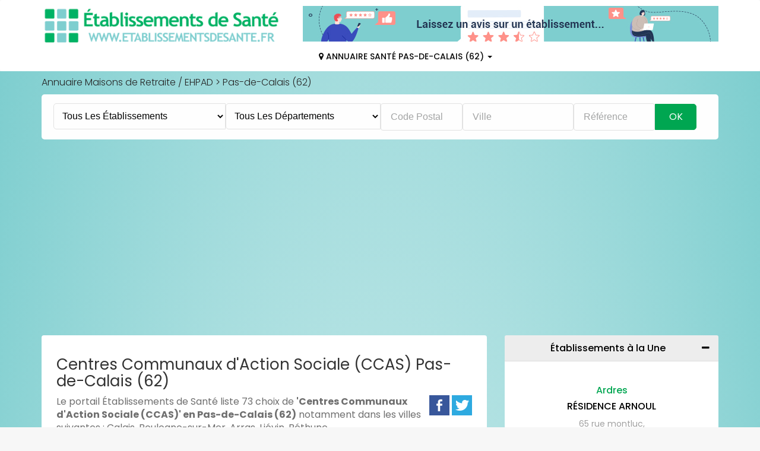

--- FILE ---
content_type: text/html; charset=UTF-8
request_url: https://www.etablissementsdesante.fr/liste/57-centres-communaux-action-sociale-ccas/dep:62
body_size: 9989
content:
<!DOCTYPE html>
<html lang="fr">
  <head>
    <meta charset="utf-8">
    <meta http-equiv="X-UA-Compatible" content="IE=edge">
    <meta name="viewport" content="width=device-width, initial-scale=1">
   		<title>Centres Communaux d'Action Sociale (CCAS) - Pas-de-Calais (62) : Calais, Boulogne-sur-Mer, Arras, </title>
		<meta name="description" content="Annuaire local des Centres Communaux d'Action Sociale (CCAS) - Pas-de-Calais : adresses, coordonnées, horaires... mis en forme par Établissements de Santé avec la participation des établissements." />
			<link rel="canonical" href="https://www.etablissementsdesante.fr/liste/57-centres-communaux-action-sociale-ccas/dep:62" />
	
	<meta property="og:url" content="https://www.etablissementsdesante.fr/liste/57-centres-communaux-action-sociale-ccas/dep:62" />
		<meta property="og:locale" content="fr_FR" />
	<meta property="og:type" content="article" />
	<meta property="og:site_name" content="Établissements de Santé" />
	<meta property="og:title" content="Centres Communaux d'Action Sociale (CCAS) - Pas-de-Calais (62) : Calais, Boulogne-sur-Mer, Arras, " />
	<meta property="og:description" content="Annuaire local des Centres Communaux d'Action Sociale (CCAS) - Pas-de-Calais : adresses, coordonnées, horaires... mis en forme par Établissements de Santé avec la participation des établissements." />
	<meta property="og:image" content="
					https://www.etablissementsdesante.fr/img/mag_demo.jpg
		" />
	
   <!-- CSS -->
    <link rel="stylesheet" href="https://www.etablissementsdesante.fr/css/bootstrap.min.css" >
    <link rel="stylesheet" href="https://www.etablissementsdesante.fr/css/font-awesome.min.css">
	 <!--<link rel="stylesheet" href="https://www.etablissementsdesante.fr/css/icofont.css">-->
    <link rel="stylesheet" href="https://www.etablissementsdesante.fr/css/owl.carousel.css">  
    <link rel="stylesheet" href="https://www.etablissementsdesante.fr/css/slidr.css">     
    <link rel="stylesheet" href="https://www.etablissementsdesante.fr/css/responsive.css">
	<link rel="stylesheet" href="https://www.etablissementsdesante.fr/css/vendors.css">
	<link rel="preconnect" href="https://fonts.googleapis.com">
	<link rel="preconnect" href="https://fonts.gstatic.com" crossorigin>
	<link href="https://fonts.googleapis.com/css2?family=Poppins:ital,wght@0,100;0,200;0,300;0,400;0,500;0,600;0,700;0,800;0,900;1,100;1,200;1,300;1,400;1,500;1,600;1,700;1,800;1,900&display=swap" rel="stylesheet">
	
	<link rel="stylesheet" type="text/css" href="https://www.etablissementsdesante.fr/css/main.css"/>

	<!-- font -->
	<link href='https://fonts.googleapis.com/css?family=Ubuntu:400,500,700,300' rel='stylesheet' type='text/css'>

	<!-- icons -->
	<link rel="icon" href="https://www.etablissementsdesante.fr/favicon.ico">	
    <!-- icons -->

    <!-- HTML5 shim and Respond.js for IE8 support of HTML5 elements and media queries -->
    <!-- WARNING: Respond.js doesn't work if you view the page via file:// -->
    <!--[if lt IE 9]>
      <script src="https://oss.maxcdn.com/html5shiv/3.7.2/html5shiv.min.js"></script>
      <script src="https://oss.maxcdn.com/respond/1.4.2/respond.min.js"></script>
    <![endif]-->
    <!-- Template Developed By ThemeRegion -->
			<link rel="stylesheet" href="/leaflet/leaflet-1.3.1.css"  />
	<script src="/leaflet/leaflet-1.3.1.js" ></script>
		
	<!-- Google AdSense -->
	<script async src="https://pagead2.googlesyndication.com/pagead/js/adsbygoogle.js?client=ca-pub-2096828706219199"
     crossorigin="anonymous"></script>
	 <!-- Fin Google AdSense -->
  </head>
  <body>
  <script async defer crossorigin="anonymous" src="https://connect.facebook.net/fr_FR/sdk.js#xfbml=1&version=v5.0&appId=2382744225090084&autoLogAppEvents=1"></script>
	<!-- header -->
	<header id="header" class="clearfix print-none">
		<!-- navbar -->
		<nav class="navbar navbar-default">
			<div class="container">
				
				<a class="navbar-brand" href="https://www.etablissementsdesante.fr"><img class="img-responsive" src="https://www.etablissementsdesante.fr/images/logo.png" alt="établissements de santé, annuaire des EHPAD"></a>
			
				<div class="navbar-left">
					<a href="https://www.etablissementsdesante.fr/pages/avis"><img src="https://www.etablissementsdesante.fr/img/avis.jpg" alt="Avis EHPAD"></a>	
					<div class="collapse navbar-collapse" id="navbar-collapse">
						<ul class="nav navbar-nav">
												
													<li class="dropdown"><a href="https://www.etablissementsdesante.fr/ou/62-pas-de-calais" class="dropdown-toggle" ><i class="fa fa-map-marker"></i> Annuaire Santé Pas-de-Calais (62) <span class="caret"></span></a></li>
												
												
						
												</ul>
					</div>
				</div>
				
				<div class="nav-right">
										<!--
						<a href="https://www.etablissementsdesante.fr/pages/tarifs" class="btn">Tarifs EHPAD 2020</a></div>-->
														</div>
				
				<!-- nav-right -->
			</div><!-- container -->
		</nav><!-- navbar -->
	</header><!-- header -->
	
		<style>
	.listingVille a:hover {background:#EEE;padding:5px;color:#333;font-style:italic;}
</style>

<section id="main" class="clearfix category-page">
		<div class="container">
			
				


<div class="breadcrumb-section">
	<ol class="breadcrumb">
	<li><a href="/">Annuaire Maisons de Retraite / EHPAD</a> > <a href="https://www.etablissementsdesante.fr/liste/57-centres-communaux-action-sociale-ccas/dep:62">Pas-de-Calais (62)</a></li>	</ol>

</div>


			
			
			
<div class="banner-form banner-form-full fadeInUp animated">
	<!-- nav-right -->
					<div class="faireunerecherche"><a href="javascript:void(0);" onclick="mySearchBox()">Faire une Recherche &#x1F50D;</a></div>
			<div id="searchbox" class="hidden-print menuSearchOff">

	<form action="/searches" class="" id="SearcheHomeForm" role="form" method="get" accept-charset="utf-8">		
		<div class="select dropdown category-dropdown"><select name="quoi" autocomplete="off" class="form-control" id="SearcheQuoi">
		
			<option value="0">Tous les établissements</option>
				<optgroup label="Lieux d’accueil spécialisés">
				<option value="13" >CMP / CATTP</option>
				<option value="5" >ESAT</option>
				<option value="19" >IME</option>
				<option value="10" >FAM / MAS</option>
				<option value="25" >ITEP</option>
				<option value="26" >Centres de dialyse</option>
			</optgroup>
			<optgroup label="Lieux de soins">
				<option value="12" >Centres SMR</option>
				<option value="1" >Hôpitaux / Cliniques</option>
				<option value="38" >Maisons de santé</option>
				<option value="39" >USLD</option>
			</optgroup>
			<optgroup label="Lieux d'accueil pour personnes âgées">
				<option value="4" >EHPAD</option>
				<option value="59" >Résidences Services Senior (RSS)</option>
				<option value="61" >Résidences Autonomie</option>
			</optgroup>

			</select>
		</div>							
		
		<div class="select dropdown category-dropdown"><select name="dep2" autocomplete="off" class="form-control" id="SearcheDepartementId">
<option value="0">Tous les départements</option>
<option value="1">01 - Ain</option>
<option value="2">02 - Aisne</option>
<option value="3">03 - Allier</option>
<option value="4">04 - Alpes-de-Haute-Provence</option>
<option value="5">05 - Hautes-Alpes</option>
<option value="6">06 - Alpes-Maritimes</option>
<option value="7">07 - Ardèche</option>
<option value="8">08 - Ardennes</option>
<option value="9">09 - Ariège</option>
<option value="10">10 - Aube</option>
<option value="11">11 - Aude</option>
<option value="12">12 - Aveyron</option>
<option value="13">13 - Bouches-du-Rhône</option>
<option value="14">14 - Calvados</option>
<option value="15">15 - Cantal</option>
<option value="16">16 - Charente</option>
<option value="17">17 - Charente-Maritime</option>
<option value="18">18 - Cher</option>
<option value="19">19 - Corrèze</option>
<option value="20">2A - Corse-du-sud</option>
<option value="21">2B - Haute-corse</option>
<option value="22">21 - Côte-d&#039;or</option>
<option value="23">22 - Côtes-d&#039;armor</option>
<option value="24">23 - Creuse</option>
<option value="25">24 - Dordogne</option>
<option value="26">25 - Doubs</option>
<option value="27">26 - Drôme</option>
<option value="28">27 - Eure</option>
<option value="29">28 - Eure-et-Loir</option>
<option value="30">29 - Finistère</option>
<option value="31">30 - Gard</option>
<option value="32">31 - Haute-Garonne</option>
<option value="33">32 - Gers</option>
<option value="34">33 - Gironde</option>
<option value="35">34 - Hérault</option>
<option value="36">35 - Ille-et-Vilaine</option>
<option value="37">36 - Indre</option>
<option value="38">37 - Indre-et-Loire</option>
<option value="39">38 - Isère</option>
<option value="40">39 - Jura</option>
<option value="41">40 - Landes</option>
<option value="42">41 - Loir-et-Cher</option>
<option value="43">42 - Loire</option>
<option value="44">43 - Haute-Loire</option>
<option value="45">44 - Loire-Atlantique</option>
<option value="46">45 - Loiret</option>
<option value="47">46 - Lot</option>
<option value="48">47 - Lot-et-Garonne</option>
<option value="49">48 - Lozère</option>
<option value="50">49 - Maine-et-Loire</option>
<option value="51">50 - Manche</option>
<option value="52">51 - Marne</option>
<option value="53">52 - Haute-Marne</option>
<option value="54">53 - Mayenne</option>
<option value="55">54 - Meurthe-et-Moselle</option>
<option value="56">55 - Meuse</option>
<option value="57">56 - Morbihan</option>
<option value="58">57 - Moselle</option>
<option value="59">58 - Nièvre</option>
<option value="60">59 - Nord</option>
<option value="61">60 - Oise</option>
<option value="62">61 - Orne</option>
<option value="63">62 - Pas-de-Calais</option>
<option value="64">63 - Puy-de-Dôme</option>
<option value="65">64 - Pyrénées-Atlantiques</option>
<option value="66">65 - Hautes-Pyrénées</option>
<option value="67">66 - Pyrénées-Orientales</option>
<option value="68">67 - Bas-Rhin</option>
<option value="69">68 - Haut-Rhin</option>
<option value="70">69 - Rhône</option>
<option value="71">70 - Haute-Saône</option>
<option value="72">71 - Saône-et-Loire</option>
<option value="73">72 - Sarthe</option>
<option value="74">73 - Savoie</option>
<option value="75">74 - Haute-Savoie</option>
<option value="76">75 - Paris</option>
<option value="77">76 - Seine-Maritime</option>
<option value="78">77 - Seine-et-Marne</option>
<option value="79">78 - Yvelines</option>
<option value="80">79 - Deux-Sèvres</option>
<option value="81">80 - Somme</option>
<option value="82">81 - Tarn</option>
<option value="83">82 - Tarn-et-Garonne</option>
<option value="84">83 - Var</option>
<option value="85">84 - Vaucluse</option>
<option value="86">85 - Vendée</option>
<option value="87">86 - Vienne</option>
<option value="88">87 - Haute-Vienne</option>
<option value="89">88 - Vosges</option>
<option value="90">89 - Yonne</option>
<option value="91">90 - Territoire de Belfort</option>
<option value="92">91 - Essonne</option>
<option value="93">92 - Hauts-de-Seine</option>
<option value="94">93 - Seine-Saint-Denis</option>
<option value="95">94 - Val-de-Marne</option>
<option value="96">95 - Val-d&#039;oise</option>
<option value="97">976 - Mayotte</option>
<option value="98">971 - Guadeloupe</option>
<option value="99">973 - Guyane</option>
<option value="100">972 - Martinique</option>
<option value="101">974 - Réunion</option>
<option value="102">975 - Saint Pierre et Miquelon</option>
</select></div>		
		<div class="select form-control form-control3"><input name="qui" autocomplete="off" placeholder="Code Postal" value="" class="form-control" type="text" id="SearcheQui"/></div>	
			<input type="hidden" name="ville_id" value="" id="SearcheVilleId"/>			<div class="text form-control form-control2"><input name="ville" autocomplete="off" placeholder="Ville" value="" class="form-control" type="text" id="SearcheVille"/></div>			<div class="text form-control form-control3"><input name="refEtab" placeholder="Référence" value="" class="form-control" type="text" id="SearcheRefEtab"/></div>				
		
			<button type="submit" class="form-control" value="Rechercher">Ok</button>
	</form>	</div>
<br/ style="clear:both;">		
</div><!-- banner-form -->
			
			<div class="category-info">	
				<div class="row">

					<!-- recommended-ads -->
					<div class="col-sm-8">				
					
					
					<div class="section recommended-ads">
							
														<h1 class="title">Centres Communaux d'Action Sociale (CCAS)  Pas-de-Calais (62)</h1>
													
												
						
					
					<div class="pull-right">
						<a target="_blank" href="https://www.facebook.com/share.php?u=https://www.etablissementsdesante.fr/liste/57-centres-communaux-action-sociale-ccas/dep:62"><img src="https://www.etablissementsdesante.fr/img/facebook.png" alt="Facebook" title="Facebook"></a>
						<a target="_blank" href="https://twitter.com/intent/tweet?text=Centres Communaux d'Action Sociale (CCAS)  Pas-de-Calais (62)+https://www.etablissementsdesante.fr/liste/57-centres-communaux-action-sociale-ccas/dep:62"><img src="https://www.etablissementsdesante.fr/img/twitter.png" alt="Twitter" title="Twitter"></a>
					</div>
											
										
											
						<p>Le portail Établissements de Santé liste 73 choix de <b>'Centres Communaux d'Action Sociale (CCAS)' en Pas-de-Calais (62)</b> notamment dans les villes suivantes : Calais, Boulogne-sur-Mer, Arras, Liévin, Béthune, ...</p><p></p><p>Dans un établissement <strong>'Centre Communal d'Action Sociale (CCAS)' à Calais, Boulogne-sur-Mer, Arras, Liévin, Béthune, </strong>... des conseillers seront en mesure de vous orienter pour ce qui touche au domaine social, gestion de l'hébergement de personnes âgées, aide aux personnes handicapées, aide pour des difficultés financières...</p>					<div class="fb-like" data-href="https://www.facebook.com/Annuaire-Maisons-de-retraite-EHPAD-et-R&#xe9;sidences-autonomies-108260910642027/" data-width="" data-layout="standard" data-action="like" data-size="small" data-show-faces="true" data-share="true"></div>


											<h2>Résultats des villes avec au moins 1 établissement correspondant</h2>
												
						<ul class="listingVille">
								
																<li><h3><a href="https://www.etablissementsdesante.fr/etablissement/101144-ccas-d-aire-sur-la-lys"><span>Aire-sur-la-Lys</span> CCAS D'AIRE SUR LA LYS <span style='font-size:14px;'>avis</span></a></h3><span>9 boulevard du general de gaulle</span></li>
																
																<li><h3><a href="https://www.etablissementsdesante.fr/etablissement/100050-ccas-d-allouagne"><span>Allouagne</span> CCAS D'ALLOUAGNE <span style='font-size:14px;'>avis</span></a></h3><span> rue du general de gaulle</span></li>
																
																<li><h3><a href="https://www.etablissementsdesante.fr/etablissement/100371-ccas"><span>Ardres</span> C.C.A.S <span style='font-size:14px;'>avis</span></a></h3><span>64 rue des lombards</span></li>
																
																<li><h3><a href="https://www.etablissementsdesante.fr/etablissement/99536-ccas-d-arques"><span>Arques</span> CCAS D'ARQUES <span style='font-size:14px;'>avis</span></a></h3><span> place roger salengro</span></li>
																
																<li><h3><a href="https://www.etablissementsdesante.fr/etablissement/100195-ccas-d-arras"><span>Arras</span> CCAS D'ARRAS <span style='font-size:14px;'>avis</span></a></h3><span>4 place guy mollet</span></li>
																
																<li><h3><a href="https://www.etablissementsdesante.fr/etablissement/102866-ccas-d-auchel"><span>Auchel</span> CCAS D'AUCHEL <span style='font-size:14px;'>avis</span></a></h3><span> place andre mancey</span></li>
																
																<li><h3><a href="https://www.etablissementsdesante.fr/etablissement/100251-ccas-d-auchy-les-hesdin"><span>Auchy-lès-Hesdin</span> CCAS D'AUCHY LES HESDIN <span style='font-size:14px;'>avis</span></a></h3><span>2 rue de la besace</span></li>
																
																<li><h3><a href="https://www.etablissementsdesante.fr/etablissement/100200-ccas-d-auchy-les-mines"><span>Auchy-les-Mines</span> CCAS  D'AUCHY LES MINES <span style='font-size:14px;'>avis</span></a></h3><span> place jean jaures</span></li>
																
																<li><h3><a href="https://www.etablissementsdesante.fr/etablissement/100199-ccas-d-avion"><span>Avion</span> CCAS D'AVION <span style='font-size:14px;'>avis</span></a></h3><span>19 rue pasteur</span></li>
																
																<li><h3><a href="https://www.etablissementsdesante.fr/etablissement/99534-ccas-de-baincthun"><span>Baincthun</span> CCAS DE BAINCTHUN <span style='font-size:14px;'>avis</span></a></h3><span>78 route de desvres</span></li>
																
																<li><h3><a href="https://www.etablissementsdesante.fr/etablissement/100512-ccas-de-berck"><span>Berck</span> CCAS DE BERCK <span style='font-size:14px;'>avis</span></a></h3><span> place verte</span></li>
																
																<li><h3><a href="https://www.etablissementsdesante.fr/etablissement/102304-ccas-de-bethune"><span>Béthune</span> CCAS DE BETHUNE <span style='font-size:14px;'>avis</span></a></h3><span></span></li>
																
																<li><h3><a href="https://www.etablissementsdesante.fr/etablissement/100370-ccas-de-beuvry"><span>Beuvry</span> CCAS DE BEUVRY <span style='font-size:14px;'>avis</span></a></h3><span> place roger salengro</span></li>
																
																<li><h3><a href="https://www.etablissementsdesante.fr/etablissement/99675-ccas-de-billy-berclau"><span>Billy-Berclau</span> CCAS DE BILLY-BERCLAU <span style='font-size:14px;'>avis</span></a></h3><span>193 rue du gal de gaulle</span></li>
																
																<li><h3><a href="https://www.etablissementsdesante.fr/etablissement/100860-ccas-de-boulogne"><span>Boulogne-sur-Mer</span> CCAS DE BOULOGNE <span style='font-size:14px;'>avis</span></a></h3><span>25 boulevard daunou</span></li>
																
																<li><h3><a href="https://www.etablissementsdesante.fr/etablissement/99676-ccas-de-brebieres"><span>Brebières</span> CCAS DE BREBIERES <span style='font-size:14px;'>avis</span></a></h3><span> place des heros</span></li>
																
																<li><h3><a href="https://www.etablissementsdesante.fr/etablissement/100675-ccas-de-bruay-la-buissiere"><span>Bruay-la-Buissière</span> CCAS DE BRUAY-LA-BUISSIERE <span style='font-size:14px;'>avis</span></a></h3><span>169 rue arthur lamendin</span></li>
																
																<li><h3><a href="https://www.etablissementsdesante.fr/etablissement/102306-ccas-de-bully-les-mines"><span>Bully-les-Mines</span> CCAS DE BULLY LES MINES <span style='font-size:14px;'>avis</span></a></h3><span>62 rue francois brasme</span></li>
																
																<li><h3><a href="https://www.etablissementsdesante.fr/etablissement/100510-ccas-de-calais"><span>Calais</span> CCAS DE CALAIS <span style='font-size:14px;'>avis</span></a></h3><span>14 rue du pont lottin</span></li>
																
																<li><h3><a href="https://www.etablissementsdesante.fr/etablissement/102005-ccas-de-carvin"><span>Carvin</span> CCAS DE CARVIN <span style='font-size:14px;'>avis</span></a></h3><span>1 rue thibaut</span></li>
																
																<li><h3><a href="https://www.etablissementsdesante.fr/etablissement/102744-ccas-de-condette"><span>Condette</span> CCAS DE CONDETTE <span style='font-size:14px;'>avis</span></a></h3><span>28 rue de la marne</span></li>
																
																<li><h3><a href="https://www.etablissementsdesante.fr/etablissement/102741-ccas-de-coulogne"><span>Coulogne</span> CCAS DE COULOGNE <span style='font-size:14px;'>avis</span></a></h3><span> place de la mairie</span></li>
																
																<li><h3><a href="https://www.etablissementsdesante.fr/etablissement/101353-ccas-de-courrieres"><span>Courrières</span> CCAS DE COURRIERES <span style='font-size:14px;'>avis</span></a></h3><span> place jean tailliez</span></li>
																
																<li><h3><a href="https://www.etablissementsdesante.fr/etablissement/101145-ccas-de-cucq"><span>Cucq</span> CCAS DE CUCQ <span style='font-size:14px;'>avis</span></a></h3><span> avenue sports</span></li>
																
																<li><h3><a href="https://www.etablissementsdesante.fr/etablissement/102006-ccas-de-dainville"><span>Dainville</span> CCAS DE DAINVILLE <span style='font-size:14px;'>avis</span></a></h3><span>6 avenue jean watel</span></li>
																
																<li><h3><a href="https://www.etablissementsdesante.fr/etablissement/101927-ccas-de-desvres"><span>Desvres</span> CCAS de Desvres <span style='font-size:14px;'>avis</span></a></h3><span>Place Léon Blum</span></li>
																
																<li><h3><a href="https://www.etablissementsdesante.fr/etablissement/100048-ccas-de-divion"><span>Divion</span> CCAS DE DIVION <span style='font-size:14px;'>avis</span></a></h3><span> place roger salengro</span></li>
																
																<li><h3><a href="https://www.etablissementsdesante.fr/etablissement/101738-ccas-de-drocourt"><span>Drocourt</span> CCAS DE DROCOURT <span style='font-size:14px;'>avis</span></a></h3><span> rue joseph noel</span></li>
																
																<li><h3><a href="https://www.etablissementsdesante.fr/etablissement/100368-ccas-d-etaples"><span>Étaples</span> CCAS  D'ETAPLES <span style='font-size:14px;'>avis</span></a></h3><span>13 rue de la pierre trouee</span></li>
																
																<li><h3><a href="https://www.etablissementsdesante.fr/etablissement/101498-ccas-de-frevent"><span>Frévent</span> CCAS DE FREVENT <span style='font-size:14px;'>avis</span></a></h3><span>2 rue des lombards</span></li>
																
																<li><h3><a href="https://www.etablissementsdesante.fr/etablissement/101499-ccas-de-guines"><span>Guînes</span> CCAS DE GUINES <span style='font-size:14px;'>avis</span></a></h3><span>23 place marechal foch</span></li>
																
																<li><h3><a href="https://www.etablissementsdesante.fr/etablissement/101737-ccas-de-harnes"><span>Harnes</span> CCAS DE HARNES <span style='font-size:14px;'>avis</span></a></h3><span>81 rue emile zola</span></li>
																
																<li><h3><a href="https://www.etablissementsdesante.fr/etablissement/102867-ccas-d-henin-beaumont"><span>Hénin-Beaumont</span> CCAS D'HENIN BEAUMONT <span style='font-size:14px;'>avis</span></a></h3><span> rue de conchali</span></li>
																
																<li><h3><a href="https://www.etablissementsdesante.fr/etablissement/101113-ccas-d-herbelles"><span>Herbelles</span> CCAS D'HERBELLES <span style='font-size:14px;'>avis</span></a></h3><span></span></li>
																
																<li><h3><a href="https://www.etablissementsdesante.fr/etablissement/101010-ccas-d-hersin-coupigny"><span>Hersin-Coupigny</span> CCAS D'HERSIN COUPIGNY <span style='font-size:14px;'>avis</span></a></h3><span>90 rue jean jaures</span></li>
																
																<li><h3><a href="https://www.etablissementsdesante.fr/etablissement/102549-ccas-d-isbergues"><span>Isbergues</span> CCAS D'ISBERGUES <span style='font-size:14px;'>avis</span></a></h3><span>37 rue jean jaurès</span></li>
																
																<li><h3><a href="https://www.etablissementsdesante.fr/etablissement/102869-ccas-de-la-capelle-les-boulogne"><span>La Capelle-lès-Boulogne</span> CCAS DE LA CAPELLE LES BOULOGNE <span style='font-size:14px;'>avis</span></a></h3><span> avenue de la foret</span></li>
																
																<li><h3><a href="https://www.etablissementsdesante.fr/etablissement/101874-ccas-de-labeuvriere"><span>Labeuvrière</span> CCAS DE LABEUVRIERE <span style='font-size:14px;'>avis</span></a></h3><span></span></li>
																
																<li><h3><a href="https://www.etablissementsdesante.fr/etablissement/101928-ccas-de-lapugnoy"><span>Lapugnoy</span> CCAS DE LAPUGNOY <span style='font-size:14px;'>avis</span></a></h3><span> rue jean jaures</span></li>
																
																<li><h3><a href="https://www.etablissementsdesante.fr/etablissement/102305-ccas-de-laventie"><span>Laventie</span> CCAS DE LAVENTIE <span style='font-size:14px;'>avis</span></a></h3><span> place du 8 mai</span></li>
																
																<li><h3><a href="https://www.etablissementsdesante.fr/etablissement/101011-ccas-de-le-portel"><span>Le Portel</span> CCAS DE LE PORTEL <span style='font-size:14px;'>avis</span></a></h3><span>51 rue carnot</span></li>
																
																<li><h3><a href="https://www.etablissementsdesante.fr/etablissement/101143-ccas-du-touquet-paris-plage"><span>Le Touquet-Paris-Plage</span> CCAS DU TOUQUET PARIS PLAGE <span style='font-size:14px;'>avis</span></a></h3><span> boulevard dalloz</span></li>
																
																<li><h3><a href="https://www.etablissementsdesante.fr/etablissement/100610-ccas-de-leforest"><span>Leforest</span> CCAS DE LEFOREST <span style='font-size:14px;'>avis</span></a></h3><span>10 place roger salengro</span></li>
																
																<li><h3><a href="https://www.etablissementsdesante.fr/etablissement/102742-ccas-de-lievin"><span>Liévin</span> CCAS DE LIEVIN <span style='font-size:14px;'>avis</span></a></h3><span>16 rue emile roux</span></li>
																
																<li><h3><a href="https://www.etablissementsdesante.fr/etablissement/101009-ccas-de-lillers"><span>Lillers</span> CCAS DE LILLERS <span style='font-size:14px;'>avis</span></a></h3><span>18 rue neuve</span></li>
																
																<li><h3><a href="https://www.etablissementsdesante.fr/etablissement/100861-ccas-de-loos-en-gohelle"><span>Loos-en-Gohelle</span> CCAS DE LOOS EN GOHELLE <span style='font-size:14px;'>avis</span></a></h3><span> place de la republique</span></li>
																
																<li><h3><a href="https://www.etablissementsdesante.fr/etablissement/100511-ccas-de-marck-en-calaisis"><span>Marck</span> CCAS DE MARCK EN CALAISIS <span style='font-size:14px;'>avis</span></a></h3><span>2 place de l europe</span></li>
																
																<li><h3><a href="https://www.etablissementsdesante.fr/etablissement/101146-ccas-de-marles-les-mines"><span>Marles-les-Mines</span> CCAS DE MARLES LES MINES <span style='font-size:14px;'>avis</span></a></h3><span> place roger salengro</span></li>
																
																<li><h3><a href="https://www.etablissementsdesante.fr/etablissement/100051-ccas-de-mericourt"><span>Méricourt</span> CCAS DE MERICOURT <span style='font-size:14px;'>avis</span></a></h3><span> place jean jaures</span></li>
																
																<li><h3><a href="https://www.etablissementsdesante.fr/etablissement/102868-ccas-de-montigny-en-gohelle"><span>Montigny-en-Gohelle</span> CCAS DE MONTIGNY EN GOHELLE <span style='font-size:14px;'>avis</span></a></h3><span>8 rue roger salengro</span></li>
																
																<li><h3><a href="https://www.etablissementsdesante.fr/etablissement/100049-ccas-de-neufchatel-hardelot"><span>Neufchâtel-Hardelot</span> CCAS DE NEUFCHATEL HARDELOT <span style='font-size:14px;'>avis</span></a></h3><span> rue allees</span></li>
																
																<li><h3><a href="https://www.etablissementsdesante.fr/etablissement/100250-ccas-de-noeux-les-mines"><span>Noeux-les-Mines</span> CCAS DE NOEUX LES MINES <span style='font-size:14px;'>avis</span></a></h3><span>101 rue nationale</span></li>
																
																<li><h3><a href="https://www.etablissementsdesante.fr/etablissement/102632-ccas-de-oignies"><span>Oignies</span> CCAS DE OIGNIES <span style='font-size:14px;'>avis</span></a></h3><span> place de la 4e republique</span></li>
																
																<li><h3><a href="https://www.etablissementsdesante.fr/etablissement/101114-ccas-oisy-le-verger"><span>Oisy-le-Verger</span> CCAS OISY LE VERGER <span style='font-size:14px;'>avis</span></a></h3><span>1 place gal desailly</span></li>
																
																<li><h3><a href="https://www.etablissementsdesante.fr/etablissement/100369-ccas-d-outreau"><span>Outreau</span> CCAS D'OUTREAU <span style='font-size:14px;'>avis</span></a></h3><span>77 boulevard de la liberte</span></li>
																
																<li><h3><a href="https://www.etablissementsdesante.fr/etablissement/99677-ccas-de-rang-du-fliers"><span>Rang-du-Fliers</span> CCAS DE RANG DU FLIERS <span style='font-size:14px;'>avis</span></a></h3><span>158 rue de l'eglise</span></li>
																
																<li><h3><a href="https://www.etablissementsdesante.fr/etablissement/99816-ccas-de-rebecques"><span>Rebecques</span> CCAS  DE REBECQUES <span style='font-size:14px;'>avis</span></a></h3><span>16 rue saint omer</span></li>
																
																<li><h3><a href="https://www.etablissementsdesante.fr/etablissement/101929-ccas-de-rinxent"><span>Rinxent</span> CCAS DE RINXENT <span style='font-size:14px;'>avis</span></a></h3><span>3 rue du general de gaulle</span></li>
																
																<li><h3><a href="https://www.etablissementsdesante.fr/etablissement/102743-ccas-de-sains-en-gohelle"><span>Sains-en-Gohelle</span> CCAS DE SAINS EN GOHELLE <span style='font-size:14px;'>avis</span></a></h3><span>1 rue de l egalite</span></li>
																
																<li><h3><a href="https://www.etablissementsdesante.fr/etablissement/102118-centre-communal-d-action-sociale"><span>Saint-Laurent-Blangy</span> CENTRE COMMUNAL D'ACTION SOCIALE <span style='font-size:14px;'>avis</span></a></h3><span></span></li>
																
																<li><h3><a href="https://www.etablissementsdesante.fr/etablissement/102307-ccas-de-saint-leonard"><span>Saint-Léonard</span> CCAS  DE SAINT-LEONARD <span style='font-size:14px;'>avis</span></a></h3><span> place charles de gaulle</span></li>
																
																<li><h3><a href="https://www.etablissementsdesante.fr/etablissement/100194-ccas-de-saint-martin-les-boulogne"><span>Saint-Martin-Boulogne</span> CCAS DE SAINT-MARTIN-LES-BOULOGNE <span style='font-size:14px;'>avis</span></a></h3><span> place aristide briand</span></li>
																
																<li><h3><a href="https://www.etablissementsdesante.fr/etablissement/102740-ccas-de-saint-omer"><span>Saint-Omer</span> CCAS DE SAINT OMER <span style='font-size:14px;'>avis</span></a></h3><span>5 rue des carmes</span></li>
																
																<li><h3><a href="https://www.etablissementsdesante.fr/etablissement/101012-ccas-st-pol-sur-ternoise"><span>Saint-Pol-sur-Ternoise</span> CCAS ST-POL-SUR-TERNOISE <span style='font-size:14px;'>avis</span></a></h3><span>31 rue des procureurs</span></li>
																
																<li><h3><a href="https://www.etablissementsdesante.fr/etablissement/102633-ccas-de-sallaumines"><span>Sallaumines</span> CCAS DE SALLAUMINES <span style='font-size:14px;'>avis</span></a></h3><span> place ferrer</span></li>
																
																<li><h3><a href="https://www.etablissementsdesante.fr/etablissement/99535-ccas-de-samer"><span>Samer</span> CCAS DE SAMER <span style='font-size:14px;'>avis</span></a></h3><span>84 place grand place foch</span></li>
																
																<li><h3><a href="https://www.etablissementsdesante.fr/etablissement/101875-ccas-de-sangatte-bleriot"><span>Sangatte</span> CCAS DE SANGATTE-BLERIOT <span style='font-size:14px;'>avis</span></a></h3><span>6 rue de verdun</span></li>
																
																<li><h3><a href="https://www.etablissementsdesante.fr/etablissement/99625-ccas-de-tilloy-les-mofflaine"><span>Tilloy-lès-Mofflaines</span> CCAS DE TILLOY LES MOFFLAINE <span style='font-size:14px;'>avis</span></a></h3><span>46 avenue charles de gaulle</span></li>
																
																<li><h3><a href="https://www.etablissementsdesante.fr/etablissement/100196-ccas-de-vendin-le-vieil"><span>Vendin-le-Vieil</span> CCAS DE VENDIN LE VIEIL <span style='font-size:14px;'>avis</span></a></h3><span> place jean jaures</span></li>
																
																<li><h3><a href="https://www.etablissementsdesante.fr/etablissement/100197-ccas-de-vermelles"><span>Vermelles</span> CCAS DE VERMELLES <span style='font-size:14px;'>avis</span></a></h3><span> place de la republique</span></li>
																
																<li><h3><a href="https://www.etablissementsdesante.fr/etablissement/100736-ccas-de-wimereux"><span>Wimereux</span> CCAS DE WIMEREUX <span style='font-size:14px;'>avis</span></a></h3><span> place du roi albert 1er</span></li>
																
																<li><h3><a href="https://www.etablissementsdesante.fr/etablissement/101500-ccas-de-wimille"><span>Wimille</span> CCAS DE WIMILLE <span style='font-size:14px;'>avis</span></a></h3><span>11 rue du general de gaulle</span></li>
																
																<li><h3><a href="https://www.etablissementsdesante.fr/etablissement/100198-ccas-de-wingles"><span>Wingles</span> CCAS DE WINGLES <span style='font-size:14px;'>avis</span></a></h3><span>29 rue jules guesde</span></li>
																					</ul>								
																		
										
										
					<ul class='media-list'>
					
											</ul>
					
								
					<div class="text-center">
											</div>
	
							<!--  class="fa fa-chevron-left" -->
												
						</div>
					</div><!-- recommended-ads -->

					<!-- accordion-->
					<div class="col-sm-4 text-center">
						<div class="accordion">
							
							<div class="panel-group" id="accordion">
							
							<!-- panel -->
														
															<div class="panel-default panel-faq">
										<!-- panel-heading -->
										<div class="panel-heading">
												<h2 class="panel-title">Établissements à la Une<span class="pull-right"><i class="fa fa-minus"></i></span></h2>
										</div><!-- panel-heading -->
										<div id="accordion-one" class="panel-collapse collapse in">
											<div class="panel-body">
																	<!-- fiche -->
									
										<!-- 
										<div class="item-image-box col-sm-2">
											<div class="item-image">
												
													<img src="/img/logolocal.png" alt="logo" />
																							</div> 
										</div>		-->						
										
										<div class="col-sm-12">
											<!-- lst-info -->
											<div class="lst-info" style="border-bottom: 1px solid #DDD;">
												<h3 class="item-price">Ardres</h3>
												<h4 class="item-title"><a href="/etablissement/55060-residence-arnoul">RÉSIDENCE ARNOUL</a></h4>
												<div class="item-cat">
													<span>65 rue montluc,
													<br/>62610 ARDRES</span>
												</div>										
											</div><!-- lst-info -->

										</div><!-- item-info -->
									
																	<!-- fiche -->
									
										<!-- 
										<div class="item-image-box col-sm-2">
											<div class="item-image">
												
														<img src="/uploads/etablissements/marpa-pays-de-lumbre_1675240270_s.jpg" alt="logo" />
																								</div> 
										</div>		-->						
										
										<div class="col-sm-12">
											<!-- lst-info -->
											<div class="lst-info" style="border-bottom: 1px solid #DDD;">
												<h3 class="item-price">Nielles-lès-Bléquin</h3>
												<h4 class="item-title"><a href="/etablissement/54957-marpa-du-pays-de-lumbres">MARPA du Pays de Lumbres</a></h4>
												<div class="item-cat">
													<span>1 rue de la Gare,
													<br/>62380 Nielles-lès-Bléquin</span>
												</div>										
											</div><!-- lst-info -->

										</div><!-- item-info -->
									
																	<!-- fiche -->
									
										<!-- 
										<div class="item-image-box col-sm-2">
											<div class="item-image">
												
													<img src="/img/logolocal.png" alt="logo" />
																							</div> 
										</div>		-->						
										
										<div class="col-sm-12">
											<!-- lst-info -->
											<div class="lst-info" style="border-bottom: 1px solid #DDD;">
												<h3 class="item-price">Lens</h3>
												<h4 class="item-title"><a href="/etablissement/53791-centre-hospitalier-de-lens">Centre Hospitalier de Lens</a></h4>
												<div class="item-cat">
													<span>99 route de la Bassée,
													<br/>62307 Lens</span>
												</div>										
											</div><!-- lst-info -->

										</div><!-- item-info -->
									
																		</div>
									</div>
								</div>
														
								
																						
																									
																		
								<div class="panel-default panel-faq">
									<!-- panel-heading -->
									<div class="panel-heading">
											<h4 class="panel-title">Autres établissements de santé<span class="pull-right"><i class="fa fa-minus"></i></span></h4>
									</div><!-- panel-heading -->
									<div id="accordion-one" class="panel-collapse collapse in">
										<div class="panel-body">
											
											<div class="encart_mag">
																									<a href="https://www.etablissementsdesante.fr/ou/62-pas-de-calais">
																						
													<div class="bg_mag"><img src="https://www.etablissementsdesante.fr/img/dep/62.jpg" alt="annuaire santé Pas-de-Calais" /></div> 
													<img src="https://www.etablissementsdesante.fr/catalogues/62/files/thumb/1.jpg" alt="" class="mag">
													<div class="top">
														<h3> Pas-de-Calais </h3>
													</div>
													<div class="bottom">62</div>
												</a>
											</div>
											
																					<span class="lienUtile"><a href="https://www.etablissementsdesante.fr/ou/62-pas-de-calais">Annuaire santé Pas-de-Calais (62)</a></span>
																				
										</div>
									</div>
								</div>
																									<!-- panel -->
																
																								
																
								<div class="panel-default panel-faq">
									<!-- panel-heading -->
									<div class="panel-heading">
										<h4 class="panel-title">Liens utiles
										<br/><small>Centres Communaux d'Action Sociale (CCAS)</small><span class='pull-right'><i class='fa fa-caret-down'></i></span></h4>
									</div><!-- panel-heading -->

									<div id="accordion-one" class="panel-collapse collapse in">
										<!-- panel-body -->
										<div class="panel-body lienUtile">
										<span class="lienUtile"><a href="https://www.etablissementsdesante.fr/dossiers/choisir-logement-senior">Choisir un logement senior</a></span>
										<span class="lienUtile"><a href="https://www.etablissementsdesante.fr/dossiers/vie-quotidienne-ehpad">Vie quotidienne en EHPAD</a></span>
										<span class="lienUtile"><a href="https://www.etablissementsdesante.fr/dossiers/administratif">Admission, aides financières... EHPAD</a></span>
										<span class="lienUtile"><a href="https://www.etablissementsdesante.fr/pages/seniors">Où sont les seniors ?</a></span>
										<span class="lienUtile"><a href="https://www.etablissementsdesante.fr/dossiers/vaccination-contre-la-covid-19-en-ehpad">Vaccination COVID-19 en EHPAD</a></span>
										<span class="lienUtile"><a href="https://www.etablissementsdesante.fr/pages/numeros">Numéros d'Urgence</a></span>
																				
										</div><!-- panel-body -->
									</div>
								</div><!-- panel -->

								
							 </div><!-- panel-group -->
						</div>
					</div><!-- accordion-->
				</div>	
			</div>
		</div><!-- container -->
	</section><!-- main -->


	
	<!-- footer -->
	<footer id="footer" class="clearfix print-none">
		<!-- footer-top -->
		<section class="footer-top clearfix">
			<div class="container">
				<div class="row">
					<!-- footer-widget -->
					<div class="col-sm-4">
						<div class="footer-widget" style="text-align:center;padding-top:25px;">
							<a href="https://www.etablissementsdesante.fr" style="font-weight:bold;"><img src="https://www.etablissementsdesante.fr/images/logo.png" alt="annuaire EHPAD"></a>
							
							<p>© Medias-Group 2025 - Tous Droits Réservés</p>
							
						</div>
					</div><!-- footer-widget -->

					<!-- footer-widget -->
					<div class="col-sm-4">
						<div class="footer-widget">
							<h3>Principales Recherches</h3>
							<ul>
								<li><a href="https://www.etablissementsdesante.fr/liste/4-maisons-de-retraite-ehpad-ehpa/dep:33">EHPAD Gironde (33)</a></li>
								<li><a href="https://www.etablissementsdesante.fr/liste/4-maisons-de-retraite-ehpad-ehpa/dep:59">EHPAD Nord (59)</a></li>
								<li><a href="https://www.etablissementsdesante.fr/liste/4-maisons-de-retraite-ehpad-ehpa/dep:64">EHPAD Pyrénées-Atlantiques (64)</a></li>
								<li><a href="https://www.etablissementsdesante.fr/liste/4-maisons-de-retraite-ehpad-ehpa/dep:80">EHPAD Somme (80)</a></li>
								<li><a href="https://www.etablissementsdesante.fr/liste/4-maisons-de-retraite-ehpad-ehpa/dep:85">EHPAD Vendée (85)</a></li>
							</ul>
						</div>
					</div><!-- footer-widget -->

					<!-- footer-widget -->
					<div class="col-sm-4">
						<div class="footer-widget">
							<h3>Liens Utiles</h3>
							<ul><li><a href="https://www.etablissementsdesante.fr/pages/avis">Avis EHPAD</a></li>
								<!-- <li><a href="https://www.etablissementsdesante.fr/vaccinations/covid19">Centres de vaccination COVID</a></li> -->
								<li><a href="https://www.etablissementsdesante.fr/etablissements/inscription">Inscription de votre résidence seniors</a></li>
								<li><a href="https://www.etablissementsdesante.fr/pages/interviews">Interviews EHPAD et Résidences Autonomie</a></li>
								
								<li><a href="https://www.etablissementsdesante.fr/pages/tarifs">Tarif EHPAD 2021</a></li>
								<li><a href="https://www.etablissementsdesante.fr/pages/numeros">Numéros d'Urgence</a></li>
								<li><span class="atc" data-atc="aHR0cHM6Ly93d3cuZXRhYmxpc3NlbWVudHNkZXNhbnRlLmZyL3BhZ2VzL2NvbnRhY3Q=">Contactez-Nous</span></li>
								<li><span class="atc" data-atc="aHR0cHM6Ly93d3cuZXRhYmxpc3NlbWVudHNkZXNhbnRlLmZyL3BhZ2VzL21lbnRpb25z">Mentions Légales</span></li>
							</ul>
						</div>
					</div><!-- footer-widget -->

				</div><!-- row -->
			</div><!-- container -->
		</section><!-- footer-top -->

	</footer><!-- footer -->
	<script type="text/javascript" src="https://ajax.googleapis.com/ajax/libs/jquery/1.12.1/jquery.min.js"></script>	<script type="text/javascript" src="/js/bootstrap.min.js"></script>	<!--
	<script type="text/javascript" src="/js/jquery.hideseek.min.js"></script>	<script type="text/javascript" src="/js/main.js"></script>	<script src="https://www.etablissementsdesante.fr/js/custom.js"></script> 
	-->
	<script type="text/javascript" src="https://www.etablissementsdesante.fr/js/search-dist.js"></script><script type="text/javascript">
//<![CDATA[
  $(document).ready(function() {
	  	$(".fancy_link").fancybox({
	    	openEffect : 'elastic',
	    	closeEffect	: 'elastic'
	    });
  });

//]]>
</script>
  	
    <script src="https://www.etablissementsdesante.fr/js/modernizr.min.js"></script>

    <script src="https://www.etablissementsdesante.fr/js/owl.carousel.min.js"></script>
    <script src="https://www.etablissementsdesante.fr/js/smoothscroll.min.js"></script>
    <script src="https://www.etablissementsdesante.fr/js/scrollup.min.js"></script>
       
    

	 <script>
	  (function(i,s,o,g,r,a,m){i['GoogleAnalyticsObject']=r;i[r]=i[r]||function(){
	  (i[r].q=i[r].q||[]).push(arguments)},i[r].l=1*new Date();a=s.createElement(o),
	  m=s.getElementsByTagName(o)[0];a.async=1;a.src=g;m.parentNode.insertBefore(a,m)
	  })(window,document,'script','//www.google-analytics.com/analytics.js','ga');

	  ga('create', 'UA-102016279-1', { 'anonymize_ip': true }, {
  cookie_expires: 34164000,
  cookie_update: false
});
	  ga('send', 'pageview');

	</script>
	

<script>
		function mySearchBox() {
			var x = document.getElementById("searchbox");
			if (x.className === "hidden-print menuSearchOff") {
				x.className += " menuSearchOn";
			} else {
				x.className = "hidden-print menuSearchOff";
			}
		} 
</script>
<script src="https://www.etablissementsdesante.fr/js/jquery.cookiebar.js"></script>
	<script>
		$(document).ready(function(){
		'use strict';
		 $.cookieBar({
			fixed: true
		});
		});
	</script>
	<script>
	document.addEventListener("DOMContentLoaded", function(event) {
			var classname = document.getElementsByClassName("atc");
			for (var i = 0; i < classname.length; i++) {
				classname[i].addEventListener('click', myFunction, false);
			}
		});
		var myFunction = function(event) {
			var attribute = this.getAttribute("data-atc");               
					if(event.ctrlKey) {                   
						 var newWindow = window.open(decodeURIComponent(window.atob(attribute)), '_blank');                    
						 newWindow.focus();               
					} else {                    
						 document.location.href= decodeURIComponent(window.atob(attribute));
					}
			}; 
	</script>
	
  </body>
</html>	

--- FILE ---
content_type: text/html; charset=utf-8
request_url: https://www.google.com/recaptcha/api2/aframe
body_size: 267
content:
<!DOCTYPE HTML><html><head><meta http-equiv="content-type" content="text/html; charset=UTF-8"></head><body><script nonce="EOCWH3keWpc7epe70wFSkg">/** Anti-fraud and anti-abuse applications only. See google.com/recaptcha */ try{var clients={'sodar':'https://pagead2.googlesyndication.com/pagead/sodar?'};window.addEventListener("message",function(a){try{if(a.source===window.parent){var b=JSON.parse(a.data);var c=clients[b['id']];if(c){var d=document.createElement('img');d.src=c+b['params']+'&rc='+(localStorage.getItem("rc::a")?sessionStorage.getItem("rc::b"):"");window.document.body.appendChild(d);sessionStorage.setItem("rc::e",parseInt(sessionStorage.getItem("rc::e")||0)+1);localStorage.setItem("rc::h",'1764718290233');}}}catch(b){}});window.parent.postMessage("_grecaptcha_ready", "*");}catch(b){}</script></body></html>

--- FILE ---
content_type: text/css
request_url: https://www.etablissementsdesante.fr/css/main.css
body_size: 17539
content:
/*
	Template Name: Trade
    Template URL: http://demo.themeregion.com/trade
	Author: Theme Region
	Author URI : http://www.themeregion.com/
    Version: 1.0
    Description: HTML5 Responsive Classifieds Template.
	Tag: HTML5, CSS3, jQuery, Responsive Template.
*/


/* Table of Contents
==================================================
# Global 
# Header
# Main
# Home One
# Home Two
# Services Ad
# Category
# Details
# Ad Details 
# Published Page
# Signin Page
# Create Account
# Post Page
# Myads Page
# Ad Profile
# Delete Page
# About Us 
# Contact Us
# Footer
# Extra
# Custom Fonts
==================================================

*/

/* ==========================================================================
 	Global
 ========================================================================== */

html,
body {
	font-family: "Poppins", Tahoma, sans-serif;
	font-weight:400;
	color:#6f6f6f; 
	overflow-x:hidden;
	-webkit-font-smoothing: antialiased;
	background-color: #f7f7f7;
}

h1, h2, h3, h4, h5, h6 {
	font-family: "Poppins", Tahoma, sans-serif;
	font-weight:normal;
}

ul {
	margin:0;
	padding:0;
    list-style:none;
}

a {
	font-family: "Poppins",'Ubuntu', sans-serif;
	color: #00a651;
}

a, 
a:hover,
a:focus,
input:focus {
	text-decoration:none;
	outline: none;
	color:#02743a;
}

img {
	max-width: 100%;
}

section {
  min-width: 100%;
  width: 100%;
}

a:active,
a:focus, button:focus, .btn:focus,
input:focus, textarea:focus, select:focus, .form-control:focus {
    outline: none !important;
    text-decoration: none !important;
    box-shadow: none !important;
}



.form-control:focus {
	border-color: #00a651;
}

.title {

	color: #333;
	font-size: 26px;
	
}

.parallax-section {
	position: relative;
	background-repeat: no-repeat;
 	background-size: cover;
 }

.parallax-section:before {
 	position: absolute;
 	background-color: rgba(35, 174, 121, 0.94);
 	top: 0;
 	left: 0;
 	width: 100%;
 	height: 100%;
 	min-height: 264px;
 	display:block;
 	content:"";
 }

.online {
	position: relative;
}

.online:after {
	position: absolute;
	height: 6px;
	width: 6px;
	border-radius: 50%;
	background-color: #38b590;
	content: "";
	top: 6px;
} 

.section {
	background-color:#fff;
	border-radius:4px;
	padding:15px 25px;
	margin-bottom:25px;
}


.section-title h4{
	color:#000;
	font-weight: 500;
}

.form-control {
	box-shadow:none;
	-webkit-box-shadow:none;
	border: 1px solid #e3e3e3;
	height:44px;
	color:#000;
	width:100%;
}

textarea {
	resize:none;
}

.btn.btn-primary {
	font-size:18px;
	font-weight:400;
	text-transform:capitalize;
	background-color:#00a651;
	padding:10px 0px 10px;
	border:0;
	-webkit-transition: all 0.3s ease-in-out;
	-moz-transition: all 0.3s ease-in-out;
	-ms-transition: all 0.3s ease-in-out;
	-o-transition: all 0.3s ease-in-out;
	transition: all 0.3s ease-in-out;
}

.btn.btn-primary:hover {
	background-color:#0072bc;
	color:#fff;
}

.form-control::-webkit-input-placeholder { 
	color: #000;  
}
.form-control::-moz-placeholder { 
	color: #000;  
}
.form-control:-ms-input-placeholder { 
	color: #000;  
}
.form-control:-moz-placeholder { 
	color: #000;  
}

.navbar-default .navbar-toggle {
	border-color:#00a651;
}

.navbar-default .navbar-toggle .icon-bar{
	background-color: #00a651;
}

.navbar-default .navbar-toggle:focus, 
.navbar-default .navbar-toggle:hover {
	background-color: transparent;
}

.page {
	padding-bottom:0;
}

/* ==========================================================================
 	Header
 ========================================================================== */

#header .navbar-default {
    background: #fff;
    border: none;
 }

.navbar-brand {
	padding: 12px 15px;
}
/*
.navbar {
	margin: 0;
}
*/

.nav li a,
.navbar-default .navbar-nav>li>a {
	background-color: transparent;
	font-weight: 500;
	font-size: 14px;
	color: #0a0a0a;
	padding: 15px 12px;
	text-transform: uppercase;
}

.nav li a:hover,
.navbar-default .navbar-nav>li>a:focus,
.navbar-default .navbar-nav>li>a:hover,
.navbar-default .navbar-nav>.active>a:focus,
.navbar-default .navbar-nav>.active>a:hover,
.navbar-default .navbar-nav>.active>a, 
.navbar-default .navbar-nav>.open>a, 
.navbar-default .navbar-nav>.open>a:focus, 
.navbar-default .navbar-nav>.open>a:hover, 
.dropdown-menu>.active>a, 
.dropdown-menu>.active>a:focus, 
.dropdown-menu>.active>a:hover {
	background-color: transparent;
	color: #00a651;
}

.dropdown-menu{
	border-radius: 0;
}

.navbar-nav .dropdown-menu>li>a {
	padding: 6px 20px;
	font-size:13px;
}

.dropdown-menu>li>a, 
.dropdown-menu>li>a:hover {
	background-color:transparent;
}

.nav-right {
	text-align: right;
    float: right;
}
}

.language-dropdown {
	display:inline;
	font-size: 18px;
}

.language-dropdown a {
	color: #252525;
	line-height: 32px;
}

.language-dropdown a i {
	margin-left: 5px;
}

.language-dropdown a:hover {
	color:#00a651;
}

.language-dropdown li>a {
	display: block;
    padding: 3px 20px;
    clear: both;
    font-weight: 400;
    color: #333;
}

.sign-in {
	display:inline;
}

.sign-in li {
	display:inline-block;
	margin-top: 10px;
}

.language-dropdown i.fa-globe,
.sign-in li i {
	font-size: 14px;
	color: #00a651;
	margin-right: 5px;
}

.sign-in li:last-child {
	position: relative;
	padding-left: 10px;
}

.sign-in li:last-child:before {
	position: absolute;
	left: 0;
	top: 50%;
	background-image: url(../images/1.png);
	background-repeat: no-repeat;
	width: 7px;
	height: 14px;
	content:"";
	margin-top: -7px;
}

.nav-right .dropdown-menu {
    margin: 18px 0 20px;
	max-height:300px;
	overflow:auto;
}
.nav-right .dropdown-menu li a:hover {
	color: #00a651;
	background-color: transparent;
}

.sign-in li a {
	color: #000000;
	font-size: 14px;
}

.sign-in li a:hover {
	color: #00a651;
}

#header a.btn,
.download-button a.btn {
	padding: 5px 25px 7px;
	background-color: #0072bc;
	font-weight: 400;
	font-size: 18px;
	color: #fff;
}

#header a.btn:hover,
.download-button a.btn:hover {
	background-color: #00a651;
}

.badge {
	background-color: #00a651;
	margin-left: 5px;
	font-size: 10px;
	font-weight: 500;
	padding-bottom: 2px;
}

/* ==========================================================================
 	Main
 ========================================================================== */
#main {
 	background-image: radial-gradient(white, #7ececf);
}

#main.home-default {
	padding-bottom:0;
}

.banner-section h1.title {
	font-size: 50px;
	line-height: 55px;
}

.banner-section h3 {
	font-size: 22px;
	color: #FEFEFE;
	margin: 15px 0 30px;
	font-weight: 300;
}

.banner-section {
	padding: 15px 0 60px;
}

.banner-form {
	padding: 5px;
	max-width: 100%;
	margin: 1px auto;
	border-radius: 5px;
	text-align:left;
}

.banner-form form {
	border-radius:4px;
	background-color:#fff;
	position:relative;
}

.home-one .banner-form form {
	border: 0;
}



.category-dropdown a i{
	margin-left: 5px;
}

.category-dropdown a {
    font-size: 16px;
    margin: 0;
    color: #000;
    border: none;
    border-radius: 5px 0 0 5px;
	font-family: 'MyriadPro-Regular', sans-serif;
	background:#efefef;
}

.category-dropdown select {
    font-size: 16px;
    margin: 0;
    color: #000;
   
    border-radius: 5px 0 0 5px;
    text-transform: capitalize;
    font-family: 'MyriadPro-Regular', sans-serif;
	min-width: 235px;
	height:24px;
	max-width: 290px;
}

.banner-form input {
	margin: 0;
	border-radius: 0;
	font-family: 'MyriadPro-Regular', sans-serif;
	border: none;
	margin-left: -4px;
}
.submit .btn {width:90%;}

#search_list{
	background-color: rgba(244, 244, 244, 0.9);
	padding-left:15px;
	margin-left:0px;
	position:absolute;
	z-index:50;
	font-size:16px;
	margin-top:0px;
	width:360px !important;
	}

.banner-form .form-control {	
	height:44px;
	font-size:16px;
	
	float:left;
}

.banner-form .form-control2 {	
	height:46px;
	font-size:16px;
	width:17%;
	float:left;
}
.banner-form .form-control3 {	
	height:46px;
	font-size:16px;
	width:12.5%;
	float:left;
}

.banner-form .category-dropdown {	
	
	height:46px;
	font-size:16px;
	float:left;
}

.banner-form button.form-control {
	position:relative;
	bottom:-1px;
	max-width: 70px;
	background-color: #00a651;
	border-radius: 0 5px 5px 0 ;
	color: #fff;
	text-transform: uppercase;
	border-color:#00a651;
	-webkit-transition: all 0.3s ease-in-out;
	-moz-transition: all 0.3s ease-in-out;
	-ms-transition: all 0.3s ease-in-out;
	-o-transition: all 0.3s ease-in-out;
	transition: all 0.3s ease-in-out;
	max-height:44px;
}

.banner-form button:hover {
	background-color: #0072bc;
	border-color: #0072bc;
}

.banner-socail li {
	display: inline-block;;
}

.banner-socail li a {
	color: #fff;
    font-size: 20px;
    background-color:transparent;
    display: block;
    height: 35px;
    width: 35px;
    line-height: 35px;
	border:1px solid transparent;
	border-radius:3px;
}

.banner-socail li i{
	-webkit-transition: all 0.3s ease-in-out;
	-moz-transition: all 0.3s ease-in-out;
	-ms-transition: all 0.3s ease-in-out;
	-o-transition: all 0.3s ease-in-out;
	transition: all 0.3s ease-in-out;
}

.banner-socail li a:hover .fa-facebook {
	color: #405D9B;
}

.banner-socail li a:hover .fa-twitter {
	color: #29C5F6;
}

.banner-socail li a:hover .fa-google-plus {
	color: #CA3E27;
}

.banner-socail li a:hover .fa-youtube {
	color: #EB2429;
}

.category-ad {
	background-color: #fff;
	display: inline-block;
	padding:40px 0px 10px;
	border-radius: 3px;
}

.category-list .category-item {
	width:25%;
	float:left;
	margin-bottom:30px;
}

.category a {
	color: #505050;
	display:block;
}

.banner-form .dropdown-menu {
	min-width:100%;
	padding:15px 0;
}

.category-icon {
	min-height: 37px;
	width: 100%;	
}

.category-icon img {
	margin: 0 auto;
}

.category-title {
	color:#505050;
}
.category-quantity {
	color: #b5b5b5;
} 

.category-title {
	display:block;
	font-size: 16px;
}

.category-item:hover .category-quantity,
.category-item:hover .category-title {
	color :#00a651;
}

.featureds {
	background-color: #fff;
	padding: 15px 30px 0;
	overflow: hidden;
	border-radius: 4px;
}

.featured-top,
.browse-categories .section-title {
	border-bottom: 1px solid #f2f2f2;
	margin-bottom: 20px;
    padding-bottom: 5px;
}

.featured-slider {
	margin-right:-15px;
}

.featured {
	border:1px solid #f6f6f6;
	margin-right:15px;
	margin-bottom:30px;
}

.featured .ad-meta {
	position:inherit;
	width:100%;
}

.featured-image{
	position:relative;
}

.ad-section {
	margin: 40px 0;
}

#ad-post .ad-section {
	margin-bottom:20px;
}

.lst-info {
	padding:20px 25px;
}

.lst-info .item-price {
	margin-top:0;
	margin-bottom:5px;
	font-size:16px;
	font-weight:500;
}

.lst-info .item-title {
	font-size:18px;
	margin-top:0;
	margin-bottom:5px;
}

.lst-info .item-title a {
	color:#000;
}

.lst-info .item-cat {
	font-size:14px;
	color:#a0a0a0;
}

.lst-info .item-cat a{
	color:#a0a0a0;
}

.featureds  .lst-info {
	min-height: 140px;
}

.lst-info .item-title a:hover {
	text-decoration: underline;
}

.lst-info .item-cat a:hover, 
.lst-info .item-price {
	color: #00a651;
}

.ad-meta {
	background-color: #f6f6f6;
    min-height: 20px;
	right:-1px;
	text-align:left;
	width:100%;
	padding-left:25px;
	display:table;
	font-size:14px;
}

.ad-meta .meta-content {
	display:table-cell;
	vertical-align:middle;
}

.ad-meta .meta-content .dated {
	margin-right:20px;
}

.ad-meta .meta-content .dated, 
.ad-meta .meta-content .visitors {
	font-weight:500;
	color:#9fa4a4;
}

.ad-meta .meta-content span, 
.ad-meta .meta-content a {
	font-weight:400;
	color: #9fa4a4;
}

.ad-meta .meta-content a:hover {
	color: #00a651;
}

.ad-meta .user-option a{
	font-size: 18px;
	color: #9fa4a4;
	display:inline-block;
	width: 40px;
	height: 35px;
	text-align: center;
	line-height: 35px;
}

.featured .ad-meta .user-option a {
	width:30px;
}

.ad-meta .user-option a:hover {
	background-color:#fff;
	color: #00a651;
}

.ad-meta .user-option a.edit-item:hover {
	color:#0072bc;
}

.ad-meta .user-option a.delete-item {
	color:#ed1c24;
}

.ad-meta .user-option a.delete-item:hover {
	color:#c3171d;
}

.featured .ad-meta span a {
	margin-top: 7px;
}

.ad-meta a i {
	text-align: right
}

a.verified {
	position: absolute;
	top: 0;
	right: 0;
}

a.verified i {
	height: 20px;
	width: 20px;
	background-color: #00a651;
	color: #fff;
	line-height: 25px;
	text-align: center;
}

.featured-image a i:before {
	z-index: 9999;
    position: relative;	
}

.featured-image a i:after {
	position: absolute;
	border-right: 40px solid #00a651;
	border-bottom: 40px solid transparent;
	border-left: 40px solid transparent;
	top: 0px;
	right: 0;
	content:"";
}

.featured-ad {
	position: absolute;
	top: 15px;
	left: -30px;
	padding: 5px 15px;
	color: #fff;
	background-color: #ff740d;
	-moz-transform: rotate(-45deg);
	-webkit-transform: rotate(-45deg);
	-o-transform: rotate(-45deg);
	-ms-transform: rotate(-45deg);
	transform: rotate(-45deg);
	width: 120px;
	text-align: center;
	border: 1px dotted #ddd;
	text-transform: uppercase;
	font-size: 11px;
}

.category-page .banner-form-full {
	max-width: 100%;
	background: #FFF;
	padding: 15px 20px 15px;
	margin-bottom: 30px;

}

/* slider */
.featured-slider .col-sm-4 {
	width: 100%;
}

.owl-carousel .owl-next,
.owl-carousel .owl-prev {
	position: absolute;
	top: -60px;
	font-size:24px;
	color:#d2d2d2;
}

.owl-carousel .owl-next:hover,
.owl-carousel .owl-prev:hover {
	color:#00a651;
}

.owl-carousel .owl-next {
	right:15px;
}

.owl-carousel .owl-prev {
	right:55px;
}

.owl-carousel .owl-prev:before {
    position: absolute;
    content: "";
    top: 10px;
    right: 50%;
	margin-right:-20px;
    width: 1px;
    height: 16px;
    background-color: #f2f2f2;
}

.ad-section img {
	display: inline;
}

/*ads-info*/
.item-image {
	position:relative;
}

.item-image img {
	width:100%;
	-webkit-transition: all 0.5s ease-in-out;
	-moz-transition: all 0.5s ease-in-out;
	-ms-transition: all 0.5s ease-in-out;
	-o-transition: all 0.5s ease-in-out;
	transition: all 0.5s ease-in-out;
	opacity : 0.85;
	padding: 10px;
}

.fiche:hover .item-image img {
-moz-transform: scale(1.05) rotate(2deg);
-webkit-transform: scale(1.05) rotate(2deg);
-o-transform: scale(1.05) rotate(2deg);
-ms-transform: scale(1.05) rotate(2deg);
transform: scale(1.05) rotate(2deg);
}

.fiche {
	border: 1px solid #f3f3f3;
	margin: 18px 0;
	min-height: 152px;
	border-radius:2px;
}

.item-image-box, .item-info {
	padding: 0;
    margin: 0;
    position: relative;
}

.item-info {
	min-height:152px;
}

.item-image-box {
	max-height:152px;
	overflow:hidden;
}

.trending-ads {
	margin-bottom: 15px;
	background-color: #fff;
	padding: 15px 30px;
}

.fiche .lst-info {
	overflow:hidden;
}

.fiche .lst-info span+a {
	color: #9fa4a4;
	font-size: 14px;
	line-height: 16px;
}

.fiche .lst-info span, 
.featured .lst-info span{
	color: #808080;
	font-size: 15px;
	line-height: 17px;
}

.tab-manu {
	overflow:hidden;
	border-bottom: 1px solid #f2f2f2
}

.tab-manu h4 {
	float:left;
	margin-bottom: 14px;
}

.tab-manu .nav-tabs {
	float:right;
	border: none;
	border: 1px solid transparent;
}

.tab-manu .nav-tabs li a {
	padding:12px 15px;
	border-bottom:0;
	text-transform:capitalize;
	color:#9c9c9c;
}

.tab-manu .nav-tabs li a:hover,
.tab-manu .nav-tabs li.active a {
	border:1px solid #f2f2f2;
	background-color: #fcfcfc;
	border-bottom: #f2f2f2;
	border-radius: 0;
	color: #00a651;
}

.my-ads .ad-meta .pending {
	color:#f7941d;
}

/* Cta */
.cta {
	background-color: #fff;
	display:inline-block;
	color: #a0a0a0;
	line-height: 17px;
	padding: 41px 0 29px;
	margin-top: 9px;
	width: 100%;
	border-radius: 4px;
}

.cta-icon {
	min-height: 56px;
}

.cta-icon img {
	margin: 0 auto;
}

.cta h4 {
	color: #000;
	font-weight: 500;
	margin: 28px 0 10px;
}

 /* Download */
#download {
	background-image: url(../images/bg/1.jpg);
	padding: 55px 0 90px;
}

#download > .parallax-section:before {
 	min-height: 400px
}

#download h2 {
  	color:#fff;
  	font-size: 26px;
  	font-weight: 300;
  	margin-bottom: 50px;
}

.download-app {
 	border: 1px solid #fff;
    padding: 10px 40px;
    color: #ffffff;
    display: block;
    overflow: hidden;
    min-height: 75px;
 }

.download-app img {
	float: left;
	margin-top: 5px;
	margin-right: 15px;
}

.download-app span {
 	font-size: 16px;
 	line-height: 22px;
 	font-weight: 300;
}

.download-app strong {
 	font-size: 25px;
 	display:block;
 	font-weight: 400;
}

.download-app:hover, 
.download-app:focus {
 	background-color: rgba(0, 0, 0, 0.1);
 	color:#fff;
}

 /* ==========================================================================
 	Home One
 ========================================================================== */

#home-one-info {
	background-color: #f7f7f7;
	padding:30px 0 70px;
}

.home-one .category {
	margin-bottom: 6px;
}

.featured-slider-two .col-sm-3 {
	width: 100%;
}

.home-one .parallax-section:before {
	background: -moz-linear-gradient(45deg,  rgba(20,169,152,0.9) 0%, rgba(20,169,152,0.9) 42%, rgba(27,171,137,0.9) 54%, rgba(45,177,101,0.9) 74%, rgba(52,179,86,0.9) 84%, rgba(55,180,80,0.9) 90%, rgba(55,180,80,1) 100%); 
	background: -webkit-linear-gradient(45deg,  rgba(20,169,152,0.9) 0%,rgba(20,169,152,0.9) 42%,rgba(27,171,137,0.9) 54%,rgba(45,177,101,0.9) 74%,rgba(52,179,86,0.9) 84%,rgba(55,180,80,0.9) 90%,rgba(55,180,80,0.9) 100%);
	background: linear-gradient(45deg,  rgba(20,169,152,0.9) 0%,rgba(20,169,152,0.9) 42%,rgba(27,171,137,0.9) 54%,rgba(45,177,101,0.9) 74%,rgba(52,179,86,0.9) 84%,rgba(55,180,80,0.9) 90%,rgba(55,180,80,0.9) 100%);
	filter: progid:DXImageTransform.Microsoft.gradient( startColorstr='#14a998', endColorstr='#37b450',GradientType=1 );
}

#download.parallax-section:before {
	background: -moz-linear-gradient(left,  rgba(55,180,78,0.9) 0%, rgba(49,178,91,0.9) 24%, rgba(27,171,137,0.96) 77%, rgba(21,169,151,0.94) 100%); 
	background: -webkit-linear-gradient(left,  rgba(55,180,78,0.9) 0%,rgba(49,178,91,0.9) 24%,rgba(27,171,137,0.96) 77%,rgba(21,169,151,0.94) 100%);
	background: linear-gradient(to right,  rgba(55,180,78,0.9) 0%,rgba(49,178,91,0.9) 24%,rgba(27,171,137,0.96) 77%,rgba(21,169,151,0.94) 100%); 
	filter: progid:DXImageTransform.Microsoft.gradient( startColorstr='#37b44e', endColorstr='#f015a997',GradientType=1 ); 
}

#banner-two {
	background-image: url(../images/bg/2.jpg);
	padding: 70px 0;
	margin-bottom: 50px;
}

.banner h1.title {
	font-size: 51px;
}

.banner h3 {
	font-size: 22px;
	font-weight: 300;
	color: #fff;
 	margin: 27px 0 32px;	
}

.home-one .banner-form {
	border-radius: 10px;
}

.home-one .banner-form input[type="text"] {
	max-width: 402px;
}

.home-one .banner-form input[type="submit"] {
	background-color: #005821;
}

.home-one .banner-form input[type="submit"]:hover {
	background-color: #0072bc;
	color: #fff;
}

.home-one .trending-ads {
   margin-bottom: 20px;
}

 /* ==========================================================================
 	Home Two
 ========================================================================== */

#main.home-two {
	padding-top:0;
	padding-bottom:35px;
}

#road_map {	
    height: 550px;
	position: relative;
	border: 0;
}

.home-two .banner-form input[type="text"] {
	margin-left: -13px;
	max-width: 544px;
	border-right: 0;
}

.home-two .banner-form input[type="submit"] {
	margin-left: -2px;
	font-size: 16px;
}

.home-two .language-dropdown {
	border-radius: 0;
	margin-left: -3px;
}

/* .home-two .banner-form {
	background-color: #fff;
	padding: 15px 20px 15px;
	margin-bottom:30px;
}
 */
.home-two .featured img {
	width: 100%;
}

.home-two .featured {
	margin-right: 0;
}

.home-two .category-list .category-item, 
.home-one .category-list .category-item {
	width:16.66%;
	padding:15px;
	margin-bottom:25px;
}

.home-two .featureds {
	margin-top: 30px;
	border-radius: 4px;
}

.home-one .featureds .featured-top h4, 
.home-two .featureds .featured-top h4, 
.home-three .featureds .featured-top h4 {
	padding-bottom: 5px;
	font-size: 18px;
	font-weight: 500;
	color: #000;
}

.home-one .lst-info .item-title a, 
.home-two .lst-info .item-title a, 
.home-three .lst-info .item-title a {
	text-decoration:underline;
	-webkit-transition: all 0.5s ease-in-out;
	-moz-transition: all 0.5s ease-in-out;
	-ms-transition: all 0.5s ease-in-out;
	-o-transition: all 0.5s ease-in-out;
	transition: all 0.5s ease-in-out;
}

.home-one .lst-info .item-title a:hover, 
.home-two .lst-info .item-title a:hover, 
.home-three .lst-info .item-title a:hover {
	text-decoration:none;
}

.home-two .featureds .pagination {
	margin-bottom:50px;
}

.single-cta {
	margin-top:20px;
	margin-bottom:20px;
	text-align:center;
}

.single-cta img {
	box-shadow: 1px 3px 4px 4px #CCC;
}
 /* ==========================================================================
 	Services Ad
 ========================================================================== */
#services-ad {
	background-color: #f7f7f7;
	padding:0 0 82px;
}

#home-section {
	background-image: url(../images/bg/2.jpg);
	padding: 70px 0 90px;
	color:#fff;
}

#home-section.parallax-section:before {
	background-color: rgba(37, 34, 34, 0.8);
}

#home-section h1 {
	color: #00a651;
	margin: 65px 0 0;
}

#home-section h2 {
	font-size: 60px;
	font-weight: 700;
	color: #fff;
	margin: 4px 0 30px;
}

#home-section .btn {
	margin-right: 15px;
	margin-top:20px;
}

#services-ad .language-dropdown {
	border-radius: 0;
	border-right: 0;
}

.directory.page .banner-form-full .language-dropdown {
	margin-left: -3px;
}

#services-ad .category-dropdown {
	border-right: 1px solid #e8e8e8;
}

#services-ad .banner-form input[type="text"] {
	margin-left: -13px;
	max-width: 544px;
	border-right: 0;
}

#services-ad .banner-form input[type="submit"] {
	margin-left: -2px;
	font-size: 16px;
}

#services-ad .banner-form input {
	margin: 0;
}

#services-ad .banner-form {
	background-color: #fff;
	padding: 15px 20px 13px;
	margin-top: -50px;
}

#services-ad .banner {
    padding: 13px 0 18px;
}

.services {
	background-color: #fff;
	margin-bottom: 30px;
	padding: 40px;
	overflow: hidden;
	border-radius: 4px;
}

.single-service {
	display:inline-block;
	width: 19.6%;
	padding:15px;
	margin-bottom:25px;
}

.services-icon {
	min-height: 30px;
}

.single-service h5 {
	font-size: 16px;
	color: #505050;
	font-weight: 500;
	margin-bottom: 13px;
}

.single-service li {
	margin-bottom: 5px;
}

.single-service li a {
	color: #b5b5b5;
}

.single-service li a:hover {
	color: #00a651;
}


#services-ad .featured {
	margin-bottom: 32px;
	margin-right: 0;
}

#services-ad .featured img {
	width: 100%;
}

#services-ad .featureds h4 {
	padding-bottom: 5px;
}

#services-ad .pagination {
    margin-bottom:50px;
}

#home-section img {
	display: inline;
}

 /* ==========================================================================
 	Category
 ========================================================================== */

.breadcrumb {
	background-color: transparent;
	padding-left: 0;
}

.breadcrumb li,
.breadcrumb li a {
	color: #252525;
	font-weight: 300;
}

.breadcrumb>li+li:before {
	content: "\f101";
	font-family: FontAwesome;
	color: #252525;
}

#something-sell h2.title {
	font-weight: 400;
	font-size: 36px;
	margin-bottom: 14px;
}

.recommended-ads {
    margin-bottom:0;
}

.recommended-ads h4 {
	font-weight: 500;
	color: #000;
	margin: 20px 0;
	display:inline;
}

.recommended-ads h5 {
	display:inline;
	margin-right: 9px;
}

.recommended-ads .featured-top {
	padding-bottom: 13px;
}

.recommended-ads .category-dropdown {
    border-radius:0;
    border:0;
    display: inline-block;
    height: inherit;
    line-height: inherit;
    min-width: inherit;
    text-align: center;	
    padding: 0;
}

.recommended-ads .change-text {
	color: #010101;
	font-weight: 500;
}

.recommended-ads .change-text+i {
	color: #010101;
}

.recommended-ads .advertisement-daily {
	padding: 13px 0 14px;
}

.recommended-cta .cta {
	background: #FFF;
 	padding: 25px 0;
 	margin-bottom: 20px;
 	margin-top: 0;
 	border-radius: 3px;
 }

.recommended-cta .single-cta {
}

.recommended-cta .single-cta h5 {
	color: #000;
	font-weight: 400;
	margin-top: 0;
}

.recommended-cta .single-cta a {
	color:#a0a0a0;
}

.recommended-cta .single-cta a:hover {
	color: #00a651;
}

#something-sell h4 {
	font-size: 20px;
	color: #fff;
	font-weight: 300;
	line-height: 28px;
}

#something-sell .btn.btn-primary {
	margin-top: 15px;
	border:1px solid #00a651;
}

#something-sell a.btn:hover {
	background-color: transparent;
	border: 1px solid #00a651;
}

/* Accordion */
.accordion a h4 {
	color: #000000;
	font-weight: 500;
	margin: 3px 0;
}

.panel-heading .panel-title {color: #000000;
font-weight: 500;
margin: 3px 0;}

#accordion .panel-default {
	margin-bottom: 20px;
}

#accordion .panel-default>.panel-heading {
	background-color: #ededed;
	border: none;
}

#accordion .panel-body {
	padding:20px 25px;
	background-color:#fff;
}

#accordion .panel-body h5 {
	font-size: 16px;
	color: #000;
	margin-top: 0;
}

#accordion .panel-body h5 i {
	color: #00a651;
}

#accordion .panel-body a {
	color: #000000;
	font-weight: 500;
	font-size: 16px;
	line-height: 28px;
}

#accordion .panel-body .posted-by {
	margin:0;
}

#accordion .panel-body ul li a {
	font-weight: 400;
	line-height: 30px;
	font-size: 14px;
}

#accordion .panel-body a:hover, 
#accordion .panel-body a:hover i {
	color: #00a651;
}

#accordion .panel-body ul li a span {
	color: #9e9e9e;
	margin-left:5px;
}

#accordion .panel-body a i {
	font-size:18px;
	color: #8E8B8B;
	margin-right:10px;
}

#accordion input[type="text"] {
	margin: 8px 0 16px;
}

#accordion .panel-body label {
    position: relative;
    padding-left: 25px;
    display: block;
    color: #000000;
    font-weight: 400;
    margin-bottom: 6px;
}

#accordion .panel-body label input[type="checkbox"] {
	width: 0;
	height: 0;
	display: none;
}

#accordion .panel-body label:before, 
.checkbox label:before {
	position: absolute;
	color: #9e9e9e;
	font-size: 16px;
	content: "\f096";
	font-family:'FontAwesome';
	left: 0;
	top: 0;
}

#accordion .panel-body label.checked:before, 
.checkbox label.checked:before {
	content: "\f046";
	color: #00a651;
}

#accordion span.border {
	border-bottom: 1px dashed #d1d1d1;
	display: block;
	margin: 10px;
}

#accordion a.see-more {
	color: #a0a0a0;
}

#accordion a.see-more:hover {
	color: #00a651;
}

#accordion .panel-body .category-change li a {
	line-height:20px;
	font-size:14px;
}

#accordion .panel-body .category-dropdown a, #accordion .panel-body .category-dropdown a i{
	font-size:14px;
	line-height:20px;
}

#accordion .panel-body .category-change {
	min-width:70px;
}

/* Pagination */
.pagination {
	margin-top: 25px;
	margin-bottom:10px;
}

.pagination>li>a {
	color: #9a9a9a;
	font-size: 14px;
	font-weight: 700;
	background-color: #e7e8e9;
	margin: 3px;
	border: 1px solid #e2e3e3;
	border-radius: 5px;
}

.pagination>li>a:hover,
.pagination>.active>a, 
.pagination>.active>a:focus, 
.pagination>.active>a:hover {
	color: #fff;
	background-color: #00a651;
	border: 1px solid #008c44;
}

.pagination>li:nth-child(7) a,
.pagination>li:nth-child(7) a:hover {
	background-color: transparent;
	border: none;
	color: #9a9a99;
}

.pagination>li:nth-child(7) a{
	padding: 4px 9px;
	line-height: 25px;
}


/* something-sell */
#something-sell {
	background-image: url(../images/bg/1.jpg);
	padding: 40px 0 60px;
}

#something-sell.parallax-section:before {
	background-color: rgba(0, 114, 188, 0.92);
}

 /* ==========================================================================
 	Details
 ========================================================================== */

#main.details-page{
	padding-bottom:50px;
}

.details-page .banner {
	padding: 0;
}

.details-page .banner-form-full {
	margin-top: 10px;
}
/*
.banner-form-full {
	
	padding: 15px 20px 15px;
	margin-bottom:30px;
}*/

.banner-form-full.banner-form .form-control, 
.banner-form-full.banner-form .category-dropdown {
	
}

.banner-form-full.banner-form input {
	
}

.home-two .banner-form-full.banner-form input, 
.home-three .banner-form-full.banner-form input {
	
}

.category-page .language-dropdown,
.details-page .language-dropdown {
	margin: 0;
	border-radius: 0;
	border-left: 1px solid #e6e6e6;
	margin-left: -4px;
	padding: 0 0 0 17px;
}

.details-page .banner-form input {
	max-width: 372px;
}

.details-page .banner-form input[type="submit"] {
	max-width: 114px;
}

.banner-form-full.banner-form input::-webkit-input-placeholder {
   color: #a4a4a4;
}

.banner-form-full.banner-form input:-moz-placeholder { /* Firefox 18- */
   color: #a4a4a4;  
}

.banner-form-full.banner-form input::-moz-placeholder {  /* Firefox 19+ */
   color: #a4a4a4;  
}

.banner-form-full.banner-form input:-ms-input-placeholder {  
   color: #a4a4a4;  
}

.slider {
	background-color: #fff;
	display: inline-block;
	padding: 33px 30px 51px;
	border-radius: 4px;
	width: 100%;
}

.carousel-indicators {
	position:absolute;
	width: 100%;
	left: 0;
	bottom: -129px;
	margin-left: 0;
	border:none;
	text-align: left;
}

.featured-img {
	position: absolute;
	left: 0;
	top: 0;
	border: 0;
}

.price-range .category-dropdown {
    border-right: 0;
    min-width: inherit;
    line-height: inherit;
    padding: 0;
    height: 0;
}

.price-range .category-dropdown a {
	font-weight: 700;
}

.price-range .dropdown-menu {
	margin-top: 25px;
	min-width: 110px;
}

#product-carousel .carousel-indicators {
	bottom:-140px;
}

#product-carousel .carousel-indicators li,
#product-carousel .carousel-indicators li.active {
	height: 105px;
	width: 107px;
	text-indent: inherit;
	border: none !important;
	border-radius: 0;
	margin: 0;
	margin-left:17px;
}

#product-carousel .carousel-indicators li:first-child{
	margin-left: 0 !important;
}

#product-carousel .carousel-indicators li img {
	overflow:hidden;
	-webkit-transition: all 0.3s ease-in-out;
	-moz-transition: all 0.3s ease-in-out;
	-ms-transition: all 0.3s ease-in-out;
	-o-transition: all 0.3s ease-in-out;
	transition: all 0.3s ease-in-out;
	opacity:0.7;
}

#product-carousel .carousel-indicators li img:hover, 
#product-carousel .carousel-indicators li.active img {
	opacity:1;
}

#product-carousel .carousel-control {
	background: none !important;
	width: 50px;
	height: 50px;
	top: 50%;
	margin-top: -25px;
	font-size: 50px;
	line-height:50px;
}

#product-carousel .carousel-control.left {
	left: 0px;
}

#product-carousel .carousel-control.right {
	right: 0px;
}

#product-carousel .carousel-control {
	opacity:0;
}

#product-carousel:hover .carousel-control {
	opacity:1;
}

.slider-text h1 {
	color: #0d79bf;
	font-size: 32px;
	font-weight: 500;
	margin: 0;
}

.slider-text h1 span{
	color: #272727;
	font-size: 24px;
	font-weight: 500;
	margin: 0;
}

#main .slider-text h3.title {
	font-size: 36px;
	font-weight: 400;
	color: #000;
	margin: 11px 0 8px;
}

.slider-text h4 {
	font-weight: 500;
	color:#272727;
	margin-bottom: 19px;
}

.slider-text span {
	
}

.slider-text span a {
	font-weight: 500;
	color: #000;
	margin-right:10px;
}

.slider-text span a.time {
	color: #4a4b4b;
	font-weight: 400;
}

.slider-text span i {
	margin-right: 10px;
}

.slider-text span.icon {
	display:inline-block;
	margin: 11px 0 16px;
}

.slider-text i.online:after {
	top:-2px;
}

.short-info a,
.slider-text span.icon a {
	color:#9fa4a4;
	font-weight: 400;
	font-size:18px;
}

.slider-text span.icon a strong {
	font-weight: 400;
	color: #00a651;
}

.short-info h4 {
	margin-bottom: 12px;
}

.short-info strong {
	color:#272727;
	margin-right:5px;
}

.short-info a {
	color: #272727;
}

.contact-with h4 {
	margin-top: 32px;
}

.contact-with .btn {
	background-color: #0d79bf;
	color: #fff;
	margin-right: 17px;
	border: 1px solid transparent;
	margin-bottom: 17px;
}

.contact-with .btn-red {
	background-color: #81cfd0;
	-webkit-transition: all 0.5s ease-in-out;
	-moz-transition: all 0.5s ease-in-out;
	-ms-transition: all 0.5s ease-in-out;
	-o-transition: all 0.5s ease-in-out;
	transition: all 0.5s ease-in-out;
}

.contact-with .btn i {
	font-size: 22px;
	vertical-align: top;
	margin-right: 10px;
}

.contact-with a.btn:hover {
	color: #0d79bf;
	background-color: transparent;
	border: 1px solid #0d79bf;
}

.contact-with .btn-red:hover {
	color: #f36d2d;
	background-color: transparent;
	border: 1px solid #f36d2d;
}

.social-links li a {
	font-size: 20px;
}

.social-links li {
	margin-right: 10px;
}

.social-links li:last-child {
	margin-right:0;
}

.social-links li a i.fa-facebook-square {
	color: #0d79bf;
}

.social-links li a i.fa-twitter-square {
	color: #0db2f0;
}

.social-links li a i.fa-google-plus-square {
	color: #ec4d53;
}

.social-links li a i.fa-linkedin-square {
	color: #4e92ce;
}

.social-links li a i.fa-pinterest-square {
	color: #ed1c24;
}

.social-links li a i.fa-tumblr-square {
	color: #0054a6;
}

.slider-text span a:hover,
.slider-text a:hover {
	color:#00a651;
}

.hide-number, .show-number .hide {
	display:none;
}

.show-number .show {
	display: inline-block !important;
}

.slider-text .show-number span {
	color:#fff;
	-webkit-transition: all 0.5s ease-in-out;
	-moz-transition: all 0.5s ease-in-out;
	-ms-transition: all 0.5s ease-in-out;
	-o-transition: all 0.5s ease-in-out;
	transition: all 0.5s ease-in-out;
}

.slider-text .show-number span:hover, 
.slider-text .show-number:hover span, 
.contact-with .show-number .btn-red:hover{
	color:#f36d2d;
}

/*Description*/
.description {
	background-color: #fff;
	color: #272727;
	line-height: 22px;
	margin-bottom: 25px;
	border-radius: 3px;
	padding: 10px 0px 10px;
	font-family: "Poppins",'Devanagari-Regular', sans-serif;
}

.description h4,
.short-info h4 {
	font-weight: 500;
	color: #272727;
	margin-bottom: 18px;
}

.description h4 {
	margin-bottom: 20px;
	padding-left : 10px;
}

.short-info {
	background-color: #fff;
	border-radius: 3px;
	margin-bottom: 20px;
}

.description-info .short-info {
	padding:20px 30px 25px;
}

.short-info li {
	margin-bottom: 20px;
}

.short-info li i {
	font-size: 18px;
	color: #000;
	margin-right: 28px;
}

.short-info li a {
	font-size: 16px;
	color: #707070;
}

.short-info li a:hover {
	color: #00a651;
}

.short-info li a span {
	color: #00a651;
	font-weight: 400;
}


.details-page .recommended-ads {
	padding-top: 20px;
} 

 /* ======================================================================
 	Ad Details 
 =========================================================================*/
.adpost-details h4 {
	border-bottom: 1px solid #f2f2f2;
	color:#000;
	font-size:20px;
	padding-bottom:20px;
	margin-bottom:20px;
	margin-top:0;
 }
 
 .adpost-details .seller-info h4 {
	 margin-bottom:35px;
 }
 
.adpost-details .form-group {
	position:relative;
	margin-bottom:40px;
 }
 
.postdetails h4 span{
	font-size: 14px;
	color: #ed1c24;
	line-height:26px;
 }
 
.postdetails  li a {
	color: #838383;
	font-size:16px;
}

.postdetails  li a:hover, 
.postdetails  li.active a, 
.postdetails  .edit:hover {
	color: #00a651;
}

.selected-product {
	border-bottom: 1px solid #f2f2f2;
	padding: 10px 0 20px;
}

.selected-product .select-category li {
	position:relative;
	padding-right:20px;
	margin-right:20px;
}

.selected-product .select-category li:before {
    top: -8px;
    right: -10px;
    opacity: 1;
}

.selected-product .select-category li.active:before {
	opacity:0;
}

.selected-product .select-category span.select {
    margin-right: 15px;
}

.selected-product  .edit {
	color: #0072bc;
	position: absolute;
	right: 0;
	top: 14px;
}
.selected-product  .edit i {
	margin-right:8px;
}

.adpost-details label {
	font-size: 16px;
	font-weight:400;
	color:#000;
}

.adpost-details label.label-title {
	padding-top:10px;
}

.adpost-details input[type="radio"]+label {
	cursor: pointer;
	margin-right:20px;
	padding-left:25px;
	vertical-align:sub !important;
	position:relative;
	color:#838383;
	margin-bottom:0;
}

.adpost-details input[type="radio"] {
	display:none;
}

.adpost-details input[type="radio"] + label:before,
.adpost-details input[type="radio"] + label:after {
	position:absolute;
	top:5px;
	left:0;
	content:"";
	width:14px;
	height:14px;
	border-radius:50%;
	display:inline-block;
	background-color:transparent;
}

.adpost-details input[type="radio"] + label:before {
	border: 2px solid #00a651;
}

.adpost-details input[type="radio"]:checked + label:after {
	border: 5px solid #00a651;
}

.adpost-details .form-control::-webkit-input-placeholder { 
	color: #cfcfcf;  
}
.adpost-details .form-control::-moz-placeholder { 
	color: #cfcfcf;  
}
.adpost-details .form-control:-ms-input-placeholder { 
	color: #cfcfcf;  
}
.adpost-details .form-control:-moz-placeholder { 
	color: #cfcfcf;  
}

.upload-section {
	overflow:hidden;
}

.add-image h5 {
	color: #000;
	font-size: 16px;
	position: relative;
	padding-left: 50px;
	line-height: 20px;
	margin-bottom: 25px;
	overflow: hidden;
}

.add-image h5 span {
	font-size: 14px;
	display:block;
	font-weight:300;
	color:#838383;
}

.add-image .fa-upload {
	position:absolute;
	left:0;
	top:3px;
	font-size: 36px;
	color: #00a651;
}

.add-image label.upload-image {
    width: 20%;
    height: 75px;
    border: 1px solid #e3e3e3;	
    border-radius: 4px;
    position: relative;
	margin-bottom:0;
    margin-left: 20px;
	cursor:pointer;
}

.add-image label.upload-image:first-child {
	margin-left:0;
}

.add-image label.upload-image:before {
	position: absolute;
	content: "\f055";
	font-family:'FontAwesome';
	top: 50%;
	left: 50%;
	font-size: 30px;
	color: #c2c2c2;	
	cursor:pointer;
	margin-top: -14px;
	margin-left: -14px;
	line-height: 30px;
	-webkit-transition: all 0.3s ease-in-out;
	-moz-transition: all 0.3s ease-in-out;
	-ms-transition: all 0.3s ease-in-out;
	-o-transition: all 0.3s ease-in-out;
	transition: all 0.3s ease-in-out;
}

.add-image label.upload-image:hover:before {
	color:#00a651;
}

.add-image label.upload-image input {
    display: none;
}

.select-price input[type="text"] {
	display:inline-block;
	width:initial;
	margin:0 15px;
}

.postdetails .select-price {
	margin-bottom:40px;
}

.checkbox label input[type="checkbox"] {
	width: 0;
	height: 0;
	display: none;
}

.checkbox label {
    position: relative;
    padding-left: 22px;
    color: #000000;
    font-weight: 400;
    margin-right:35px;
	margin-bottom:10px;
}

.checkbox label:last-child {
	margin-right:0;
}

.postdetails .model-name {
	margin-bottom:45px;
}
.postdetails .item-description {
	margin-bottom:15px;
}

.adpost-details .premium-options {
	margin-top:30px;
	max-width:360px;
}

.adpost-details .premium-options li {
	margin-bottom:25px;
	color:#000;
}

.adpost-details .premium-options li span {
	float:right;
}

.adpost-details .premium-options input[type="radio"]+label {
	color:#000;
}


.adpost-details .agreement  label {
	line-height:28px;
	color:#494949;
	margin-bottom:40px;
}

.agreement.checkbox label:before {
	top:8px;
}

.adpost-details .agreement label a, 
.quick-rules .lead a {
	font-weight:500;
	color:#000;
}

.adpost-details .agreement label a:hover, 
.quick-rules .lead a:hover {
	color:#00a651;

}


.quick-rules .lead {
	font-weight: 300;
	font-size: 18px;
	line-height: 25px;
	margin: 16px 0 35px;
}

.quick-rules .lead a {
	font-weight: 400;
}

.quick-rules li {
	position: relative;
	padding-left: 25px;
	margin-bottom: 20px;
}

.quick-rules li:before {
	position: absolute;
	color: #00a651;
	font-size: 16px;
	content: "\f105";
	font-family:'FontAwesome';
	left: 0;
	top: 0;	
}

 

 /* ==========================================================================
 	Published Page
 ========================================================================== */

#main.published-page {
	padding: 64px 0 79px;
}

.congratulations {
	background-color: #fff;
	padding:100px;
	padding-bottom:115px;
	border-radius: 4px;
}

.congratulations i {
	font-size: 72px;
	color: #00a651;
	margin-bottom: 18px;
}

.congratulations h2 {
	font-weight: 700;
	color: #00a651;
	margin: 0 0 4px;
}

.congratulations h4 {
	color: #b0b0b0;
	font-size: 24px;
	margin: 0;
	padding: 0;
}

 /* ==========================================================================
 	User Page login / Sign up
 ========================================================================== */

#main.user-page {
	padding: 60px 0 80px;
}

.user-account {
	background-color: #fff;
	border-radius: 4px;
	padding: 40px 50px;
}

.user-account h2 {
	color: #00a651;
	font-weight: 700;
	margin-bottom: 55px;
}

.user-account input {
	height: 44px;
	margin-bottom: 30px;
	font-size: 16px;
}

.user-account .btn {
	background-color: #00a651;
	color: #fff;
	padding: 5px 32px 7px;
	margin-top: 10px;	
}

.user-account select {
	height: 44px;
	margin-bottom: 30px;
	font-size: 16px;
	color: #000;
}

.user-account .checkbox label, .forgot-password a{
	color:#b9b9b9;
}

.user-account .checkbox label:hover, .forgot-password a:hover {
	color:#00a651;
}
.user-account .user-option {
	overflow:hidden;
	margin-top:55px;
}

.user-option .forgot-password {
	margin-top:10px;
}

.user-page .btn-primary {
	padding:15px 30px;
	display:block;
	font-size:18px;
	border-radius:4px;
	margin-top:25px;
	background-color:#0072bc;
}

.user-page .btn-primary:hover {
	background-color:#00a651;
}
 /* ==========================================================================
 	Post Page
 ========================================================================== */

.post-option {
	background-color: #fff;
	border-radius: 4px;
	padding:25px;
}

.post-option h4 {
	font-size: 20px;
	color: #010101;
	margin-bottom: 20px;
}

.post-option li {
	border-top: 1px solid #f2f2f2;
	padding: 15px 0 20px;
	position: relative;
}

.select-category li:before {
    position: absolute;
    top: 9px;
    right: 0;
    font-size: 30px;
    content: "\f105";
    font-family: 'FontAwesome';
    color: #00a651;	
    opacity: 0;    	
}

.select-category li.active:before,
.select-category li:hover:before {
	opacity: 1;
}

.select-category span.select {
	display:inline-block;
	margin-right:25px;
}

.post-option li:hover a,
.post-option li a:hover, 
.post-option li.active a, 
.post-option li.link-active a {
	color: #00a651;
}

.select-category li a img {
	display: inline-block;
}

.post-option li a {
	font-size: 16px;
	color: #505050;
}

.post-option.next-stap {
	padding:50px;
}

.next-stap h2 {
	font-size: 29px;
	margin-bottom:20px;
}

.next-stap h2 span {
	color: #00a651;
}

.next-stap .btn-section {
	margin:25px 0;
}

.next-stap .btn {
	background-color: #dadada;
	padding: 5px 50px 7px;
	color: #fff;
	border: 1px solid #dadada;
	margin-right: 5px;
}

.next-stap .btn-info {
	background-color: transparent;
	color: #d2d2d2;
}

.next-stap .btn:hover {
	border: 1px solid #00a651;
	background-color: transparent;
}

.next-stap .btn:hover, 
.next-stap .btn-info:hover {
	color: #00a651;
}


  /* ==========================================================================
 	Myads Page
 ========================================================================== */

.myads-page .my-ads {
	background-color: #fff;
	padding:15px 30px;
	border-radius: 4px;
}

.myads-page .my-ads h2 {
	font-weight: 300;
	color: #2a2a2a;
	margin-top: 10px;
	margin-bottom: 30px;
}


  /* ==========================================================================
 	Ad Profile
 ========================================================================== */

.ad-profile {
	background-color: #fff;
	overflow: hidden;
	padding:0;
}

.user-profile {
	overflow: hidden;
	padding: 0 25px;
}

.user-images {
	float: left;
    margin-right: 20px;
    margin-top: 20px;
    border: 10px solid #f4f4f4;
}

.favorites-user {
	float: right;
	margin-right:0px;
	margin-top:30px;
	margin-bottom:5px;
}

.ad-profile .user {
	/* float: left; */
}

.ad-profile .user h2 {
	font-weight: 300;
	color: #2a2a2a;
	margin-top: 30px;
}

.ad-profile .user h2 a {
	font-weight: 700;
	color: #00a651;
}

.ad-profile .user h5 {
	color: #9fa4a4;
	font-size: 16px;
}


.ad-profile .my3-ads {
	 padding: 30px 55px;
}

.ad-profile .favorites-user small {
	display:block;
	font-size: 16px;
	color: #000;
	line-height: 0;
}

.ad-profile .favorites-user a {
	font-size: 48px;
	color: #00a651;
	display:block;
}

.ad-profile .favorites-user small:hover {
	color: #00a651;
}

.ad-profile .user-menu {
	border-top: 1px solid #f5f5f5;
}

.ad-profile .user-menu li {
	padding: 15px 20px;
	float: left;
	border-left: 1px solid #f5f5f5;
}

.ad-profile .user-menu li a {
	color: #9fa4a4;
	font-size: 16px;
}

.ad-profile .user-menu li.active a,
.ad-profile .user-menu li a:hover {
	color: #00a651;
}

.user-pro-section .section {
	background-color: #fff;
	padding: 15px 35px;
	font-size:16px;
}

.user-pro-section select, 
.user-pro-section input {
	color: #a0a0a0;
	font-size: 16px;
	height:43px;
}

.user-pro-section .form-group {
	overflow:hidden;
	margin-bottom:30px;
}

.user-pro-section label {
	float:left;
	width:25%;
	font-weight:400;
	color:#000;
	font-size:16px;
}
 
.user-pro-section .form-control {
	float:right;
	width:75%;
}

.user-pro-section .preferences-settings label, 
.user-pro-section .preferences-settings .form-control {
	float:none;
	width:100%;
	margin:5px 0;
	font-size:14px;
}

.user-pro-section h2 {
	margin-bottom: 10px;
	font-weight: 300;
	color: #000;
	text-transform:capitalize;
	font-size:22px;
}

.user-pro-section .preferences-settings h2 {
	margin-bottom:15px;
}

.profile a.btn,
.buttons a.btn {
    background-color: #00a651;
    color: #fff;
    padding: 6px 26px 7px;
    border: 1px solid #00a651;	
    margin: 9px 0 0;
    margin-bottom: 30px;
}

.ad-profile-page .buttons a.btn {
	margin-bottom: 0;
}

.profile a.btn.cancle,
.buttons a.btn.cancle {
	background-color: #dbdbdb;
	border: 1px solid #dbdbdb;
	margin-left: 10px;
}

.profile a.btn:hover,
.buttons a.btn:hover {
	background-color: transparent;
	color: #00a651;
	border: 1px solid #00a651;
}


  /* ==========================================================================
 	Delete Page
 ========================================================================== */

.delete-account {
	background-color: #fff;
	border-radius: 4px;
	padding: 48px 0 84px;
}

.delete-account h2,
.delete-account h4 {
	color: #2a2a2a;
	font-weight: 300;
}

.delete-account h4 {
	margin-bottom: 28px;
}

.delete-account .btn {
	background-color: #f26522;
    color: #fff;
    padding: 6px 26px 7px;
    border: 1px solid #f26522;		
}

.delete-account a.btn.cancle:hover,
.delete-account .btn:hover {
	background-color: transparent;
	color: #f26522;
	border: 1px solid #f26522;
}

.delete-account a.btn.cancle {
    background-color: #dbdbdb;
    border: 1px solid #dbdbdb;
    margin-left: 10px;
}

 /* ==========================================================================
 	About Us 
 ========================================================================== */

.breadcrumb-section h2.title {
	margin-top: 0;
	margin-bottom: 32px;
}

.breadcrumb-section .breadcrumb {
	margin-bottom: 0;
	margin: 0;
}

.about-us .about {
	padding: 25px 25px 20px;
	background-color: #fff;
	overflow:hidden;
	border-radius: 4px;
}

.about-us h3 {
	color: #000000;
	font-weight: 400;
	font-size: 24px;
	margin-bottom: 20px;
}

.about-us-images img {
	width:100%;
}

.about-info {
	margin-bottom:45px;
}

.about-text {
	color: #888888;
}

.approach {
	margin-bottom:15px;
}

.our-approach {
	margin-bottom:30px;
}

.team-section {
	overflow:hidden;
}

.team-members {	
	margin:0 -10px;
}

.team-member {
	width: 20%;
	float:left;
	padding-left: 10px;
	padding-right: 10px;
	margin-top:10px;
	margin-bottom:25px;
}


.team-member-image,
.team-member h4,
.team-member .social {
	text-align: center;
}

.team-member-image {
	position: relative;
}

.team-member-image img {
	width:100%;
}

.team-social {
	position: absolute;
	top: 0;
	left: 0;
	width: 100%;
	height: 100%;
	background-color: rgba(0, 166, 81, 0.74);
	-webkit-transform: scale(0);
	-ms-transform: scale(0);
	-o-transform: scale(0);
	transform: scale(0);
}

.team-member h4 {
	font-size: 20px;
	font-family: "Poppins",'Signika Negative', sans-serif;
	color: #000;
	font-weight: 400;
	margin-top: 15px;
}

.team-member .social {
	position: absolute;
	top: 50%;
    left: 50%;
    margin-left: -59px;
	margin-top: -8px;
}

.team-member .social li {
	float: left;
}

.team-member .social li a i {
	font-size: 16px;
	color: #fff;
}

.team-member .social li + li {
	margin-left: 12px;
}

.team-member .social li a i:hover {
	color: #00aeef;
}

.team-member:hover .team-social {
	-webkit-transform: scale(1);
	-ms-transform: scale(1);
	-o-transform: scale(1);
	transform: scale(1);
}


.testimonials {
	font-family: "Poppins",'Signika Negative', sans-serif;
	background-color: #fff;
	width: 100%;
	display: inline-block;
	padding: 85px 0;
	margin-bottom:75px;
	border-radius: 4px;
}

.testimonials h3.client-name {
	margin: 19px 0 0 !important;
}

.testimonials h4.client-company {
	margin: 8px 0 27px
}

.client-pragrap {
	font-size: 19px;
	font-style: italic;
}

.testimonials img {
	width: 96px !important;
	height: 96px;
	margin: 0 auto;
	border-radius:50%;
}

 /* =======================================================================
 	FAQ Page
 ========================================================================== */
.faq-page {
	margin-bottom:60px;
}

.faq-page .breadcrumb {
	margin:0;
	padding:0;
}

.faq-page .title {
	margin:0;
}


.faq-page .panel-heading {
	padding: 20px 25px;
	background-color:#fff;
}

.faq-page .panel-heading i:hover {
	color: #00a651;
}

.faq-page .panel-heading .panel-title:hover, 
.faq-page .active-faq.panel-heading .panel-title {
	color: #00a651;
}

 /* ==========================================================================
 	Contact Us
 ========================================================================== */
#main.contact-us {
	padding-bottom:80px;
}

.contact-us h2.title {
	margin-top: 0;
	margin-bottom: 31px;
}

.contact-us ol.breadcrumb {
	margin-bottom: 0;
	margin: 0;
	padding-bottom: 5px;
}

#gmap {
	width: 100%;
	height: 370px;
	margin-bottom:30px;
}

.contact-info {
    background-color: #fff;
    color: #000;
    display: block;
    font-size: 16px;
    font-weight: 400;
    line-height: 24px;
    overflow: hidden;
    padding: 35px;
    border-radius: 4px;
}

.contact-info h2 {
	color: #000;
	font-weight: 500;
	margin-bottom: 26px;
}

.contact-info address p {
	margin-bottom: 13px;
}

.contact-info address strong  {
	text-transform: capitalize;
}

.contact-info address a {
	color: #000;
}

.contact-info address a:hover  {
	color: #00a651;
}

.contact-info ul.social li {
	float: left;
}

.contact-info ul.social li  a {
 	display: block;
    margin-right: 18px;
}

.contact-info .social i.fa-facebook {
	color: #0072bc;
}

.contact-info .social i.fa-twitter {
	color: #00aeef;
}

.contact-info .social i.fa-google-plus {
	color: #ed1c24;
}

.feedback {
    background-color: #fff;
    color: #000;   
    overflow: hidden;
    padding:35px;
    border-radius: 4px;
}

.feedback h2 {
	color: #000;
	font-weight: 500;
	margin-bottom: 33px;
	margin-left: 12px;
}

.feedback textarea,
.feedback input {
	height: 44px;
	margin-bottom: 11px;
}

.feedback textarea {
	min-height: 100px;
	margin-bottom: 30px;
	font-weight: 300;	
	resize:none;
}

.feedback .form-group {
	margin-bottom: 25px
}

.feedback .btn {
	padding:6px 15px;
	background-color: #00a651;
	color: #fff;
	border: 1px solid #00a651;
}

.feedback .btn:hover {
	background-color: transparent;
	border: 1px solid #00a651;
	color: #00a651;
}

.contact-info, .feedback {
	min-height:382px;
}
 /* ==========================================================================
 	Footer
 ========================================================================== */
#footer {
	border-top:1px solid #efefef;
}
.footer-top {
	padding: 10px 0 17px;
	background-color: #fff;
}

.footer-widget {
	font-size: 16px;
	color: #000;
	line-height: 30px
}

.footer-widget h3 {
	font-weight: 300;
	color: #000;
	line-height: 28px;
	margin-bottom: 5px;
}

.social-widget h3,
.news-widget h3 {
	margin-bottom: 50px;
}

.footer-widget ul li {
	color:#858585;
	font-size: 16px;
	font-weight: 300;
	line-height: 36px;
	padding-left:25px;
}

.footer-widget ul li:last-child {
	margin-bottom:0;
}

.footer-widget ul li a {
	color: #858585;
	font-size: 16px;
	line-height: 28px;
    text-transform: capitalize;
    display:block;
}

.social-widget ul li {
	margin-bottom:20px;
}

.social-widget ul li a {
	display:inline-block;
}

.footer-widget ul li a i {
    color: #3b5998;
    font-size: 45px;
    vertical-align: middle;
    margin-right: 15px;
}

.footer-widget ul li.active a,
.footer-widget ul li a:hover {
	color: #000;
}

.social-widget .fa-twitter-square{
	color: #76c0f3;
}

.social-widget .fa-google-plus-square {
	color: #282725;
}

.social-widget .fa-youtube-play {
	color: #c1272d;
}

.footer-widget input {
	width: 100%;
	height: 44px;
	border: 1px solid #e3e3e3;
}

.footer-widget input[type="email"] {
	margin:20px 0;
	font-weight: 300;
	font-size: 16px;
}

.footer-widget .btn.btn-primary {
	font-size:14px;
	padding: 6px 25px 8px;
}


.footer-widget .form-control::-webkit-input-placeholder { 
  color: #cfcfcf;  
}
.footer-widget .form-control::-moz-placeholder { 
  color: #cfcfcf;  
}
.footer-widget .form-control:-ms-input-placeholder { 
  color: #cfcfcf;  
}
.footer-widget .form-control:-moz-placeholder { 
  color: #cfcfcf;  
}

.footer-widget.news-letter{
	font-size: 16px;
	line-height: 22px;
	font-weight:300;
}

.footer-bottom {
 	background-color: #f7f7f7;
 	color: #6e6e6e;
 	font-size: 14px;
 	padding: 19px 0 12px;
 	font-weight: 300;
}

.footer-bottom a {
  	color: #6e6e6e;
}

.footer-bottom a:hover {
  	color: #00a651;
  	text-decoration: underline;
}


/* ==========================================================================
 	New Page
========================================================================== */

.home-banner {
 	background: url(https://www.etablissementsdesante.fr/img/homepage.png) no-repeat center bottom;
 	
 	color: #fff;
 	padding-top: 30px;
 	padding-bottom: 30px;
}

.banner-overlay {
	position: absolute;
	top: 0;
	left: 0;
	width: 100%;
	height: 100%;
  /*  background-color: rgba(37, 34, 34, 0.1); */
}

.home-banner .car-info {
	background-color: rgba(0, 0, 0, 0.6);
	padding: 15px;
	border-radius: 3px;
	margin-bottom: 30px;
}

.car-info .socail li+li {
	margin-left: 10px;
}

.car-info .socail li a i {
	color: #fff;
	font-size: 20px;
}

.car-info .socail li a i:hover {
	color: #00a651;
}

.home-banner h1 {
	font-size: 32px;
	font-weight: 700;
	text-transform: uppercase;
	margin-top: 10px; 
}

.home-banner h2 {
	font-size: 22px;
	font-weight: 300;
	margin-top: 0;
	margin-bottom: 15px;
}

.home-banner h2 span {
	font-weight: 700;
}

.home-banner .btn.btn-primary {
    padding-left: 20px;
    padding-right: 20px;
    padding-top: 7px;
    padding-bottom: 9px;
    margin-top: 15px;
}

.home-banner .contact-form {
	color: #000;
	background-color: #fff;
	border-radius: 4px;
	overflow: hidden;
}

.home-banner .contact-info {
	padding: 25px;
	padding-top: 20px;
	padding-bottom: 10px;
	min-height: inherit;
}

.home-banner .contact-form h1 {
	font-size: 20px;
	font-weight: 400;
	padding-left: 25px;
	padding-top: 25px;
	padding-bottom: 15px;
	margin: 0;
	text-transform: capitalize;
	border-bottom: 1px solid #ececec;
}

.home-banner .contact-form h3 {
	margin-top: 0;
	font-size: 16px;
}

.home-banner .dropdown.category-dropdown {
	border: 1px solid #f7f7f7;
	margin-bottom: 20px;
	min-width: 100%;
}

.home-banner .dropdown .dropdown-menu {
	width: 100%;
	border: 1px solid #f7f7f7;
	padding-top: 10px;
	padding-bottom: 10px;
}

.home-banner .dropdown.category-dropdown a {
	font-size: 16px;
	color: #a4a4a4;
	display: block;
	font-family: "Poppins",'MyriadPro-Regular', sans-serif;
}

.home-banner .dropdown.category-dropdown a:hover,
.home-banner .dropdown.category-dropdown a:hover i {
	color: #00a651;
}

.home-banner .dropdown.category-dropdown a i {
	color: #000;
}

.home-banner .contact-form i {
	float: right;
	margin-top: 15px;

}

.home-banner .contact-form .form-control {
	/* width: 90px;float: right; color: #fff;*/
	height: 35px;	
	margin-top: 20px;	
	background-color: #DDDDDD;
}

.home-banner .contact-form .form-control:hover {
	/* color: #00a651;
	 background-color: transparent; */
}


/* Category Section */

.page {
	background-color: #f7f7f7;
	padding-bottom: 70px;
}

.page .section-title {
	border-bottom: 1px solid #f2f2f2;
	padding-bottom: 5px;
	overflow: hidden;
}

.category-section .section-title h4 {
	float: left;
}

.category-section .section-title h5 {
	float: right;
	font-size: 14px;
	color: #000;
	font-weight: 400;
}

.category-section {
	background-color: #fff;
	padding: 0 30px;
	padding-top: 15px;
	padding-bottom: 20px;
	margin-top: 40px;
	margin-bottom: 30px;
	border-radius: 4px;
}

.cars-category {
	padding-left: 20px;
	overflow: hidden;
}

.category-menu {
	margin-top: 25px;
	width: 16.6%;
	float: left;
}

.category-menu li {
	margin-bottom: 25px;
}

.category-menu li a {
	color: #000;
	font-size: 14px;
}

.category-menu li a:hover {
	color: #00a651;
}

.section.cars-ads {
	margin-bottom: 25px;
}

.section.cars-ads .lst-info {
	padding: 0;
	padding-top: 20px;
}

.trending-ads.cars-ads .item-image {
	max-width: 230px;
	overflow: hidden;
	float: left;
	margin-right: 20px;
}

.cars-ads-box {
	position: relative;
	min-height: 150px;
}

.section.cars-ads .car-info {
	color: #000;
	font-size: 14px;
	float: left;
	padding-top: 20px;
}

.section.cars-ads .car-info+.car-info {
	margin-left: 50px;
}

.section.cars-ads .ad-meta {
	width: 135%;
}

.section.cars-ads .item-title {
	margin-bottom: 10px;
}

.section.cars-ads .car-info i {
	color: #a4a9a9;
	margin-right: 10px;
}

.section.cars-ads .car-info li {
	margin-bottom: 5px;
}

#download.car-app-store {
	background-image: url(../images/bg/car2.jpg);
}

#download.car-app-store.parallax-section:before {
	opacity: .9;
}

/* ==========================================================================
 	Car Two Home Banner
========================================================================== */

.home-banner.banner {
 	background-image: url(../images/bg/car3.jpg);
 	padding: 125px 0;
}

.home-banner.slide-1 {
	background-image: url(../images/bg/car2.jpg);
}


.home-banner.slide-2 {
	background-image: url(../images/bg/car1.jpg);
}

.home-banner.banner .car-info {
	margin-top: 0;
}

.home-banner .car-info-box {
	background-color: rgba(2, 2, 2, 0.6);
	padding:0 40px;
	padding-top: 55px;
	padding-bottom: 50px;
	max-width: 620px;
}

/* ==========================================================================
 	Upcoming Section
========================================================================== */

.upcoming-section {
	color: #fff;
	padding-top: 175px;
	padding-bottom: 165px;
	text-align: center;
	position: relative;
	background-size: cover;
	z-index: 1;
	background-image: url(../images/bg/coming-soon.jpg);
}

.upcoming-overlay {
	position: absolute;
	top: 0;
	left: 0;
	width: 100%;
	height: 100%;
	background-color: rgba(0, 0, 0, 0.5);
	z-index: -1;
}

.logo-intro img {
	display: inline-block;
}

.upcoming-section h1 {
	font-size: 48px;
	font-weight: 300;
	margin-top: 50px;
}

.upcoming-section h2 {
	font-size: 24px;
	font-weight: 300;
	margin-top: 15px;
}

#countdown {
	margin-top: 35px;
    margin-bottom: 50px;
}

#countdown li {
  display: inline-block;
  color: #fff;
  width: 100px;
  font-size: 18px;
  text-transform: capitalize;
}

#countdown li p {
    line-height: 0;
}

#countdown li+li {
  margin-left: 75px;
}

#countdown li span {
  font-size: 72px;
  font-weight: 700;
  color: #39b54a;
  line-height: 110px;
}

.upcoming-section .socail li+li {
	margin-left: 15px;
}

.upcoming-section .socail a {
	font-size: 18px;
	color: #fff;
}

.upcoming-section .socail a:hover {
	color: #00bff3;
}

/* about-trade */

.about-trade {
	padding-top: 125px;
	padding-bottom: 70px;
	background-color: #f7f7f7;
}

.about-trade .about-title {
	margin-bottom: 75px;
}

.about-trade h1 {
	text-align: center;
	font-size: 48px;
	font-weight: 300;
	color: #000;
}

.about-trade h1 span {
	font-weight: 500;
}

.about-trade .about {
	font-size: 16px;
	line-height: 26px;
	color: #000;
}

.about-trade .about-info {
	font-size: 22px;
	line-height: 30px;
	color: #000;
	margin-top: 65px;
}

.about-trade .about-info a {
	margin-top: 5px;
	display: inline-block;
}

.col-to-action {
	text-align: center;
	background-image: url(../images/bg/col-to-action.jpg);
	z-index: 1;
	color: #fff;
	font-size: 18px;
	padding-top: 70px;
	padding-bottom: 100px;
}

.col-to-action h1 {
	font-weight: 400;
}

.col-to-action.parallax-section:before {
	background-color: rgba(57, 181, 74, 0.9);
	z-index: -1;
}

.col-to-action .contact	{
	overflow: hidden;
}

.col-to-action .contact-form {
	position: relative;
}

.col-to-action .form-control {
	background-color: transparent;
	border: 1px solid #3a9243;
	color: #fff;
	font-size: 16px;
	padding-left: 30px;
	padding-right: 40px;
	height: 60px;
	line-height: 60px;
	margin-top: 10px;
	background-color: rgba(0, 0, 0, 0.06);
}

.col-to-action .form-control:focus {
	border-color: #fff;
	box-shadow: none;
}

.col-to-action .btn {
	position: absolute;
	right: 5px;
	top: 7px;
	font-size: 24px;
	background-color: transparent;
}

.col-to-action .btn:hover {
	color: rgba(0, 0, 0, 0.6);
}

.col-to-action .form-control::-webkit-input-placeholder {
   color: #fff;
}

.col-to-action .form-control:-moz-placeholder {
   color: #fff;  
}

.col-to-action .form-control::-moz-placeholder {
   color: #fff;  
}

.col-to-action .form-control:-ms-input-placeholder {  
   color: #fff;  
}

/* Contac Section */

.contac-section {
	padding: 80px 0;
}

.contac-section h1 {
	font-size: 48px;
	font-weight: 300;
	color: #000;
	margin-bottom: 50px;
	text-align: center;
}

.contac-section .touch-content {

}

.contac-section .form-control {
	height: 60px;
	line-height: 60px;
	border: 1px solid #c6c6c6;
	font-size: 16px;
	font-weight: 300;
	color: #9c9c9c;
	margin-bottom: 25px;
	padding-left: 20px;
	padding-right: 20px;
}

.contac-section textarea.form-control {
	height: 230px;
}

.contac-section .form-control::-webkit-input-placeholder {
   color: #9c9c9c;
}

.contac-section .form-control:-moz-placeholder {
   color: #9c9c9c;  
}

.contac-section .form-control::-moz-placeholder {
   color: #9c9c9c;  
}

.contac-section .form-control:-ms-input-placeholder {  
   color: #9c9c9c;  
}

.contac-section .btn.btn-primary {
	margin-top: 5px;
	padding: 5px 20px;
}

/* ==========================================================================
 	Pricing Section
========================================================================== */

.pricing-section .pric {
	background-color: #fff;
	padding: 0 30px;
	color: #000;
	padding-top: 25px;
	border-radius: 4px;
	padding-bottom: 45px;
	margin-bottom: 15px;
}

.pricing-section .pric h2 {
	font-size: 20px;
	margin-bottom: 0;
}

.pricing-section .pric h3 {
	font-size: 72px;
	font-weight: 300;
	margin-top: 0;
	line-height: 90px;
}

.pricing-section .pric h3 sup {
	font-size: 30px;
	font-weight: 500;
	top: -25px;
}

.pricing-section .pric h3 span {
	font-size: 14px;
	font-weight: 400;
}

.pricing-section .pric li {
	margin-bottom: 20px;
	font-size: 14px;
}

.pricing-section .pric li i {
	margin-right: 20px;
}

.pricing-section .pric li i.fa-check {
	color: #00a651;
}

.pricing-section .pric li i.fa-times {
	color: #cfcfcf;
}

.pricing-section .pric-menu {
	margin-top: 25px;
}

.pricing-section .btn.btn-primary {
	padding: 5px 15px;
	margin-top: 30px;
	font-size: 14px;

}

.pricing-section .pric.active {
	position: relative;
	overflow: hidden;
}

.pricing-section .pric .popular {
	position: absolute;
	top: 10px;
	right: -65px;
}

.pricing-section .pric .popular h2 {
	font-size: 14px;
	background-color: #00a651;
	padding: 10px 80px;
	color: #fff;
	-webkit-transform:rotate(40deg) ;
	-moz-transform:rotate(40deg) ;
	-ms-transform:rotate(40deg) ;
	-o-transform:rotate(40deg) ;
	transform:rotate(40deg) ;
}

/* ==========================================================================
 	Found Section
========================================================================== */

.found-section {
	color: #b0b0b0;
	font-size: 18px;
	margin-top: 40px;
	margin-bottom: 40px;
	padding-top: 65px;
	padding-bottom: 105px;
}

.found-section h1 {
	font-size: 112px;
	color: #00a651;
	font-weight: 700;
	margin-bottom: 0;
}

.found-section h2 {
	color: #000;
	font-weight: 500;
	margin-top: 0;
	margin-bottom: 0;
}

.found-section .btn.btn-primary {
	padding: 6px 30px;
	font-size: 14px;
	margin-top: 30px;
}

/* Directory Page */

.directory.page {
	padding-bottom: 40px;
}

.explore-nearby .featured-top h4 {
	color: #000;
	font-weight: 500;
}

.explore-nearby .lst-info {
	padding: 20px 10px;
}

.explore-nearby .rating ul {
	display: block;
}

.explore-nearby .rating ul li {
	display: inline;	
	color: #fc0;
}

.explore-nearby .lst-info h4 {
	font-size: 20px;
	color: #000;
	margin-bottom: 5px;
}

.explore-nearby .lst-info h4 a {
	color: #a0a0a0;
}

.explore-nearby .item-cat {
	margin-bottom: 10px;
}

.explore-nearby .lst-info address {
	color: #a0a0a0;
	line-height: 22px;
	margin-bottom: 0;
}

.explore-nearby {
	padding-bottom: 55px;
}

.browse-categories {
	padding: 15px 30px;
}

.browse-categories .section-title {
	margin-bottom: 15px;
}

.featured-image img {
	width: 100%;
}


  /* ==========================================================================
 	Extra
 ========================================================================== */

#scrollUp {
    background-image: url("../images/top.png");
    bottom: 20px;
    right: 20px;
    width: 38px;    /* Width of image */
    height: 38px;   /* Height of image */
    text-indent: -9999px;
}


input, select, a, .transition,
.footer-widget input, 
.favorites-user small, 
.feedback input[type="submit"], 
.select-category li:before,
.team-social, .social-widget a,
.banner-form input[type="submit"],
.category-title, .category-icon img, 
.category-quantity,
.owl-next, .owl-prev,
.home-banner .contact-form .form-control,
.col-to-action .btn, .see-more button,
.post-resume .upload-image {
	-webkit-transition: all 500ms;
	-moz-transition: all 500ms;
	-ms-transition: all 500ms;
	-o-transition: all 500ms;
	transition: all 500ms;
}


 /* ==========================================================================
 	Custom Fonts
 ========================================================================== */

@font-face {
    font-family: 'MyriadPro-Regular', sans-serif;
    src: url('fonts/MyriadPro-Regular.eot');
    src: url('fonts/MyriadPro-Regular.eot?#iefix') format('embedded-opentype'),
         url('fonts/MyriadPro-Regular.woff2') format('woff2'),
         url('fonts/MyriadPro-Regular.woff') format('woff'),
         url('fonts/MyriadPro-Regular.ttf') format('truetype'),
         url('fonts/MyriadPro-Regular.svg#MyriadPro-Regular') format('svg');
    font-weight: normal;
    font-style: normal;

}

@font-face {
    font-family: 'Devanagari-Regular', sans-serif;
    src: url('fonts/devanagari-normal-webfont.eot');
    src: url('fonts/devanagari-normal-webfont.eot?#iefix') format('embedded-opentype'),
         url('fonts/devanagari-normal-webfont.woff2') format('woff2'),
         url('fonts/devanagari-normal-webfont.woff') format('woff'),
         url('fonts/devanagari-normal-webfont.ttf') format('truetype'),
         url('fonts/devanagari-normal-webfont.svg#devanagarinormal') format('svg');
    font-weight: normal;
    font-style: normal;

}


/*========================
=======style-chooser======
==========================*/

.style-chooser {
	width: 140px;
	left: -140px;
	position: fixed;
	top: 50%;
	margin-top:-121px;
	z-index: 99999;
	-webkit-transition: all 0.4s ease-in-out;
	-moz-transition: all 0.4s ease-in-out;
	-ms-transition: all 0.4s ease-in-out;
	-o-transition: all 0.4s ease-in-out;
	transition: all 0.4s ease-in-out;
}

.style-chooser.opened {
	left: 0;
}

.style-chooser .toggler {
	position: absolute;
	top: 0;
	right: -48px;
	display: inline-block;
	background-color: #ddd;
	width: 48px;
	height: 48px;
	line-height: 48px;
	text-align: center;
	font-size: 24px;
	color: #333;
}

.style-chooser-inner {
	position: relative;
	background-color: #ddd;
	padding: 15px;
}

.style-chooser-inner h4 {
	margin: 0 0 10px;
	text-transform: uppercase;
	font-size: 13px;
}

.style-chooser-inner ul {
	list-style: none;
	padding: 0;
	margin: -5px;
}

.style-chooser-inner ul li {
	display: block;
	width: 58px;
	float: left;
	padding: 5px;
	-webkit-box-sizing: border-box;
	-moz-box-sizing: border-box;
	-ms-box-sizing: border-box;
	-o-box-sizing: border-box;
	box-sizing: border-box;
}

.style-chooser-inner ul li a {
	display: block;
	height: 40px;
}

.style-chooser-inner ul li.preset1 a {
	background-color: #00a651;
}

.style-chooser-inner ul li.preset2 a {
	background-color: #f26522;
}

.style-chooser-inner ul li.preset3 a {
	background-color: #0054a6;
}

.style-chooser-inner ul li.preset4 a {
  background: #662d91;
}


#cssmenu,
#cssmenu ul,
#cssmenu li,
#cssmenu a {

  list-style: none;
  font-weight: normal;

  position: relative;
}
#cssmenu a {
  line-height: 1.3;
  padding: 6px 15px;
}
#cssmenu {
  margin: 0 auto;
  padding-bottom:15px;
}
#cssmenu > ul > li {
  cursor: pointer;
  background: #000;
  border-bottom: 1px solid #4c4e53;
}
#cssmenu > ul > li:last-child {
  border-bottom: 1px solid #3e3d3c;
}
#cssmenu > ul > li > a {
  font-size: 13px;
  display: block;
  color: #ffffff;
  text-shadow: 0 1px 1px #000;
  background: #64676e;
  background: -moz-linear-gradient(#64676e 0%, #4c4e53 100%);
  background: -webkit-gradient(linear, left top, left bottom, color-stop(0%, #64676e), color-stop(100%, #4c4e53));
  background: -webkit-linear-gradient(#64676e 0%, #4c4e53 100%);
  background: linear-gradient(#64676e 0%, #4c4e53 100%);
}
#cssmenu > ul > li > a:hover {
  text-decoration: none;
}
#cssmenu > ul > li.active {
  border-bottom: none;
}
#cssmenu > ul > li.active > a {
  background: #3ba967;
  background: -moz-linear-gradient(#82e9aa 0%, #3ba967 100%);
  background: -webkit-gradient(linear, left top, left bottom, color-stop(0%, #82e9aa), color-stop(100%, #3ba967));
  background: -webkit-linear-gradient(#82e9aa 0%, #3ba967 100%);
  background: linear-gradient(#82e9aa 0%, #3ba967 100%);
  color: #FFF;
  
}
#cssmenu > ul > li.has-sub > a:after {
  content: "";
  position: absolute;
  top: 10px;
  right: 10px;
  border: 5px solid transparent;
  border-left: 5px solid #ffffff;
}
#cssmenu > ul > li.has-sub.active > a:after {
  right: 14px;
  top: 12px;
  border: 5px solid transparent;
  border-top: 5px solid #4e5800;
}
/* Sub menu */
#cssmenu ul ul {
  padding: 0;
  display: none;
}
#cssmenu ul ul a {
  background: #efefef;
  display: block;
  color: #797979;
  font-size: 13px;
}
#cssmenu ul ul li {
  border-bottom: 1px solid #c9c9c9;
}
#cssmenu ul ul li.odd a {
  background: #e5e5e5;
}
#cssmenu ul ul li:last-child {
  border: none;
}

.encart_mag {
    position: relative;
    z-index: 1;
    min-height: 240px;
    text-align: center;
    padding: 44px 0 30px 0;
    overflow: hidden;
	margin : 10px 0 10px 0;
}

.encart_mag .bg_mag {
    position: absolute;
    top: -50%;
    left: -50%;
    width: 200%;
    height: 200%;
}

.encart_mag img.mag {
    position: relative;
    z-index: 1;
    width: 60%;
    box-shadow: 1px 1px 0px #fff,2px 2px 0px #cdcdcd,3px 3px 0px #ffe,4px 3px 0px #dcdcdc,10px 9px 12px rgba(0,0,0,0.6);
}
.encart_mag .top {
    position: absolute;
    z-index: 9999;
    top: -10px;
    left: 0;
    height: 36px;
    width: 100%;
    color: #fff;
}
.encart_mag .bottom {
    position: absolute;
    z-index: 9999;
    bottom: 0;
    right: 0;
    height: 0;
    width: 0;
    border-left: solid 50px transparent;
    border-top: solid 17px transparent;
    border-bottom: solid 30px rgba(0,0,0,0.6);
    border-right: solid 30px rgba(0,0,0,0.6);
    color: #fff;
    line-height: 30px;
    font-size: 16px;
}
.encart_mag .bg_mag img {
    position: absolute;
    top: 0;
    left: 0;
    right: 0;
    bottom: 0;
    margin: auto;
    min-width: 50%;
    min-height: 50%;
    width: auto;
}

.map_fr{position:relative;min-height:350px}
.mapTooltip{position:fixed;background-color:#fff;moz-opacity:0.90;opacity:0.90;filter:alpha(opacity=90);border-radius:4px;padding:10px;z-index:1000;max-width:200px;display:none;color:#343434}
.zoomIn,.zoomOut{background-color:#fff;border:1px solid #ccc;color:#000;width:15px;height:15px;line-height:15px;text-align:center;border-radius:3px;cursor:pointer;position:absolute;top:10px;font-weight:bold;right:10px;-webkit-user-select:none;-khtml-user-select:none;-moz-user-select:none;-o-user-select:none;user-select:none}

.section h3 {color:#333;font-size:18px;margin-bottom:10px;}
.section h2 {color:#6f6f6f;font-size:16px;margin-bottom:10px;font-weight:bold;}
.menuDep {float:left;padding:10px;width:33.33334%;}

.menuDep  h4{background:#16a452;color:#FFF;padding:5px;}
.banner-form-full{
	max-width: 100%;
	background: #FFF;
	padding: 15px 20px 15px;
	margin-bottom: 20px;
	
	}


@media (max-width: 640px) {
	.menuDep {float:left;padding:10px;width:100%;height:160px}
	#header a.btn {width:100%;font-size : 14px;margin-top:10px;}
	
	.banner-form-full {	width:100%; }
	}
	
/*============================================================================================*/
/* 2.  CONTENT */
/*============================================================================================*/
/*-------- 2.1 Home--------*/
.hero_home {
  height: 380px;
  width: 100%;
  display: table;
}
@media (max-width: 767px) {
  .hero_home {
    /* For less than 767px */
    height: 400px;
  }
}
.hero_home.version_1 {
  background: url(https://www.etablissementsdesante.fr/img/fond-recherche.png) no-repeat center bottom;
  -webkit-background-size: cover;
  -moz-background-size: cover;
  -o-background-size: cover;
  background-size: cover;
}
@media (max-width: 767px) {
  .hero_home.version_1 {
    /* For less than 767px */
    height: 450px;
  }
}
.hero_home.version_1 .content {
  background-color: #363768;
  background-color: rgba(63, 64, 121, 0);
}
.hero_home.version_2 {
  background: none;
  position: relative;
  overflow: hidden;
  height: 500px;
  display: block;
}
.hero_home.version_2:before {
  background: #3f4079 url(http://via.placeholder.com/1600x1067.jpg) no-repeat center center fixed;
  -webkit-background-size: cover;
  -moz-background-size: cover;
  -o-background-size: cover;
  background-size: cover;
  animation: pop-in 3s 0.3s cubic-bezier(0, 0.5, 0, 1) forwards;
  content: "";
  opacity: 0;
  position: absolute;
  top: 0;
  right: 0;
  bottom: 0;
  left: 0;
  z-index: -1;
}
@media (max-width: 767px) {
  .hero_home.version_2 {
    /* For less than 767px */
    height: 450px;
  }
}
.hero_home.version_2 .content {
  background-color: #3e3f77;
  background-color: rgba(63, 64, 121, 0.9);
  padding: 0;
  display: flex;
  flex-direction: column;
  justify-content: center;
  height: 100%;
}
@media (max-width: 991px) {
  .hero_home.version_2 .content {
    /* For less than 991px */
    padding: 0 10%;
  }
}
@media (max-width: 767px) {
  .hero_home.version_2 .content {
    /* For less than 767px */
    padding: 0 15px;
  }
}
.hero_home.version_3 {
  background: #3f4079 url(../img/hero_home_bg_1.svg) no-repeat center bottom;
  -webkit-background-size: cover;
  -moz-background-size: cover;
  -o-background-size: cover;
  background-size: cover;
}
@media (max-width: 767px) {
  .hero_home.version_3 {
    /* For less than 767px */
    height: 450px;
  }
}
.hero_home.version_3 .content {
  background-color: #363768;
  background-color: rgba(63, 64, 121, 0);
  padding: 0 25%;
}
@media (max-width: 991px) {
  .hero_home.version_3 .content {
    /* For less than 991px */
    padding: 0 10%;
  }
}
@media (max-width: 767px) {
  .hero_home.version_3 .content {
    /* For less than 767px */
    padding: 0 15px;
  }
}
.hero_home.version_3 .content p {
  margin: 0 0 45px 0;
}
.hero_home .content {
  display: table-cell;
  padding: 0;
  vertical-align: middle;
  text-align: center;
  font-size: 21px;
  font-size: 2rem;
  color: #fff;
  text-shadow: 1px 1px 2px rgba(0, 0, 0, 0.25);
  background-color: #3e3f77;
  background-color: rgba(63, 64, 121, 0.9);
}
@media (max-width: 991px) {
  .hero_home .content {
    /* For less than 991px */
    padding: 0 30px;
  }
}
@media (max-width: 767px) {
  .hero_home .content {
    /* For less than 767px */
    font-size: 16px;
    font-size: 1rem;
    padding: 0 15px;
  }
}
.hero_home .content h3 {
  margin: 0 0 0 0;
  font-size: 60px;
  font-size: 5rem;
  font-weight: 700;
  text-transform: uppercase;
  color: #fff;
}
@media (max-width: 767px) {
  .hero_home .content h3 {
    /* For less than 767px */
    font-size: 42px;
    font-size: 2.625rem;
  }
}
@media (max-width: 575px) {
  .hero_home .content h3 {
    /* For less than 575px */
    font-size: 32px;
    font-size: 2rem;
  }
}

/* Animations hero */
@keyframes pop-in {
  0% {
    opacity: 0;
  }

  100% {
    opacity: 1;
    -webkit-transform: scale(1.2);
    -moz-transform: scale(1.2);
    -ms-transform: scale(1.2);
    -o-transform: scale(1.2);
    transform: scale(1.2);
  }
}

/* Delay */
.hero_home .content h3.animated, #hero_video .content h3.animated {
  animation-delay: 1s;
  -webkit-animation-delay: 1s;
  -moz-animation-delay: 1s;
  animation-duration: 0.4s;
  -webkit-animation-duration: 0.4s;
  -moz-animation-duration: 0.4s;
}
.hero_home .content p.animated, #hero_video .content p.animated {
  animation-delay: 1.3s;
  -webkit-animation-delay: 1.3s;
  -moz-animation-delay: 1.3s;
  animation-duration: 0.4s;
  -webkit-animation-duration: 0.4s;
  -moz-animation-duration: 0.4s;
}
.hero_home .content form.animated, #hero_video .content form.animated {
  animation-delay: 1.5s;
  -webkit-animation-delay: 1.5s;
  -moz-animation-delay: 1.5s;
  animation-duration: 0.3s;
  -webkit-animation-duration: 0.3s;
  -moz-animation-duration: 0.3s;
}
.hero_home .content .btn_1.animated, #hero_video .content .btn_1.animated {
  animation-delay: 2s;
  -webkit-animation-delay: 2s;
  -moz-animation-delay: 2s;
  animation-duration: 1s;
  -webkit-animation-duration: 1s;
  -moz-animation-duration: 1s;
}

.posFix {position:relative;}

.btnRec {background: #00a651;}
.btnRec:hover {background: #0072bc;color: #fff;}

/*-------- 3.7 Cookie bar --------*/
#cookie-bar {
  background: rgba(0, 0, 0, 0.8);
  height: auto;
  line-height: 24px;
  color: #eeeeee;
  text-align: center;
  padding: 15px 0;
  font-weight: 400;
  font-size: 13px;
  font-weight: 500;
}
#cookie-bar p {
  margin: 0;
  padding: 0;
}
#cookie-bar a {
  color: #fff;
  display: inline-block;
  -webkit-border-radius: 3px;
  -moz-border-radius: 3px;
  -ms-border-radius: 3px;
  border-radius: 3px;
  text-decoration: none;
  padding: 2px 10px;
  margin-left: 8px;
}



@media (max-width: 767px) {
  #cookie-bar a {
    /* For less than 767px */
    display: block;
    max-width: 150px;
    margin: auto;
    margin-bottom: 5px;
  }
}
#cookie-bar .cb-enable {
  background: #74d1c6;
}
#cookie-bar .cb-enable:hover {
  background: #fff;
  color: #74d1c6;
}
#cookie-bar .cb-disable {
  background: #990000;
}
#cookie-bar .cb-disable:hover {
  background: #bb0000;
}
#cookie-bar .cb-policy {
  background: #e74e84;
}
#cookie-bar .cb-policy:hover {
  background: #fff;
  color: #e74e84;
}
#cookie-bar.fixed {
  position: fixed;
  top: 0;
  left: 0;
  width: 100%;
  z-index: 999999;
}
#cookie-bar.fixed.bottom {
  bottom: 0;
  top: auto;
}

.faireunerecherche{display:none;}


@media (max-width: 767px) {
  #cookie-bar {
    /* For less than 767px */
    padding: 5px 0;
  }
  
  .menuSearchOff {
    display: none;
	}
	.menuSearchOn {
    display: block;
	}
.faireunerecherche{display:block;background:#20b870;padding:10px;text-align:center;clear:both;border-radius: 5px;color: #fff;}
.faireunerecherche a {color:#FFF;text-transform : uppercase;font-weight:bold;}
}


.section h3 span{color:#333;font-weight:bold;}

.listingVille  li{border-bottom: 2px solid #efefef;padding-bottom:5px;}

.h1Post {font-size:20px;padding-bottom:4px;border-bottom:3px solid grey;text-transform:uppercase;color:#00a651;}

.description h3 {background:#457b9d;padding:5px;color:#FFF;padding-left:25px;}
.col-md-8  h2.soustitre {background:#f7f7f7;padding:10px;border-bottom:3px solid #9fdbdb;color:#272727;padding-left:25px;text-transform: uppercase;}

.descDep ul {padding:25px;list-style:disc;}

.descDep {padding:25px;background:#dff0d8;color:#333;margin-top:5px;}

.lienUtile {
    display: block; 
    background-color: #f7f7f7;
    border-bottom:4px solid #ededed;
	font-size:16px;
	padding:5px;
	text-align:center;
	margin-bottom:10px;
	
}
.fl {float:right;font-weight:bold;}
.actif {border-right: 10px solid #16a452;}

.votreRecherche {text-align:center;}
.votreRecherche li {background: #ededed;display:inline;padding:5px;font-size:16px;}
.votreListe li {display:inline;}

.atc:hover {
    text-decoration: underline;
    cursor: pointer;
}

.media-heading{font-size:18px;}

.input-a{float:left;width:320px;margin:25px;}

.textarea-a{margin:25px;}

.rating-system1 {
	width:29%;
	margin:2%;
	position: relative;
	float:left;
	background: white;
	border-radius: 10px;
	padding:2.5%;
	padding-top:1%;
	padding-bottom:1%;
	height: 130px;
} 

@media (max-width: 767px) {
  .rating-system1 {
	width:95%;
  }
} 
.rating-system1 h3{
  text-align:center;
  text-transform :uppercase;
}

.rating-system1 span{
  display:inline-block;
  width:10px;
  height:10px;
  background:red;
  position: absolute;
}

.rating-system1 input{
  display:none;
}



.rating-system1 label{
  float:right;
  display:inline-block;
  width:30px;
  height:10px;
  background:#ccc;
  margin:10px;
  position: relative;
  transition:all .3s;
  cursor:pointer;
}
.rating-system1 label:before{
  content: '';
  position: absolute;
  width:100%;
  height:100%;
  background: inherit;
  top:0;
  left:0;
  transition:all 0.3s;
}
.rating-system1 input:checked ~ label,
.rating-system1 label:hover ~ label,
.rating-system1 label:hover{
  background:#00a651;
}

.rating-system1 input{
  background:#ccc;
}

input#star3loca  ~ label:hover, input#star3loca:checked  ~ label,
input#star3prop  ~ label:hover, input#star3prop:checked  ~ label,
input#star3rest  ~ label:hover, input#star3rest:checked  ~ label,
input#star3serv  ~ label:hover, input#star3serv:checked  ~ label,
input#star3cadr  ~ label:hover, input#star3cadr:checked  ~ label,
input#star3equi  ~ label:hover, input#star3equi:checked  ~ label {

  background:#f36d2d;

}
input#star2loca  ~ label:hover, input#star2loca:checked  ~ label,
input#star2prop  ~ label:hover, input#star2prop:checked  ~ label,
input#star2rest  ~ label:hover, input#star2rest:checked  ~ label,
input#star2serv  ~ label:hover, input#star2serv:checked  ~ label,
input#star2cadr  ~ label:hover, input#star2cadr:checked  ~ label,
input#star2equi  ~ label:hover, input#star2equi:checked  ~ label  {

  background:#cc584c;

}
input#star1loca  ~ label:hover, input#star1loca:checked  ~ label,
input#star1prop  ~ label:hover, input#star1prop:checked  ~ label,
input#star1rest  ~ label:hover, input#star1rest:checked  ~ label,
input#star1serv  ~ label:hover, input#star1serv:checked  ~ label,
input#star1cadr  ~ label:hover, input#star1cadr:checked  ~ label,
input#star1equi  ~ label:hover, input#star1equi:checked  ~ label {

  background:#cc584c;

}



.rating-system1 input:checked ~ label:before{
  transform:rotate(90deg);
}  

.textAvis{
  color:#333;

  font-size:16px;
  width:100%;
  top:100%;
  text-align:center;  
}
.guest-reviews {clear:both;background:#eee;}
.guest-reviews .soustitre { 
background:#ededed;
padding: 10px;
color:#272727;
padding-left: 25px;
text-transform: uppercase; }

/*selecting*/
input:nth-of-type(5):checked  ~ .textAvis:before{
  content:"Très mauvais";
}

label:nth-of-type(5):hover  ~ .textAvis:before{
  content:"Très mauvais"!important;
}

input:nth-of-type(4):checked  ~ .textAvis:before{
  content:"Mauvais";
}

label:nth-of-type(4):hover  ~ .textAvis:before
{
  content:"Mauvais"!important;
}

.send-review{
	background:#00a651;
	padding:15px;
	text-align:center;
	border:none;
	width:300px;
	color:#FFF;
	margin:25px;}


.titreHomeB{font-size:18px;border-right:5px solid #786f6f;}

#plupload {border : dashed 4px #00a651; }

.tarifs {width:100%;}

table.tarifs td {padding:10px;width:80%;}

table.tarifs tr:nth-child(odd){
  background-color:#E2F3F3;
}

@-webkit-keyframes clignote {
	0%{box-shadow:0px 0px 35px 10px #457b9d;border-radius: 5px;padding: 5px 10px;background:#457b9d;color:#FFF;}
	50%{box-shadow:0px 0px 25px 10px #457b9d;border-radius: 5px;padding: 5px 10px;background:#457b9d;color:#FFF;}
	100%{box-shadow:0px 0px 35px 10px #457b9d;border-radius: 5px;padding: 5px 10px;background:#457b9d;color:#FFF;}
}


/* formulaire tarifs */

.tarifs input[type="radio"] {margin-right:10px;}

@keyframes click-wave {
  0% {
    height: 20px;
    width: 20px;
    opacity: 0.50;
    position: relative;
  }
  100% {
    height: 50px;
    width: 50px;
    margin-left: -20px;
    margin-top: -20px;
    opacity: 0;
  }
}

.option-input {
  -webkit-appearance: none;
  -moz-appearance: none;
  -ms-appearance: none;
  -o-appearance: none;
  appearance: none;
  position: relative;
  top: 2.33333px;
  right: 10px;
  bottom: 0;
  left: 0;
  height: 16px;
  width: 16px;
  transition: all 0.15s ease-out 0s;
  background: #cbd1d8;
  border: none;
  color: #fff;
  cursor: pointer;
  display: inline-block;
  margin-right: 0.5rem;
  outline: none;
  position: relative;
  z-index: 1000;
}
.option-input:hover {
  background: #00a6517;
}
.option-input:checked {
  background: #00a651;
  color: #FFF;
}
.option-input:focus {
  color: #FFF;
}

.option-input:checked::before {
  height: 16px;
  width: 16px;
  position: absolute;
  content: '✔';
  display: inline-block;
  font-size: 15px;
  text-align: center;
  line-height: 16px;
}
.option-input:checked::after {
  -webkit-animation: click-wave 0.65s;
  -moz-animation: click-wave 0.65s;
  animation: click-wave 0.65s;
  background: #40e0d0;
  content: '';
  display: block;
  position: relative;
  z-index: 100;
}

/*
.option-input {
  border-radius: 50%;
}
.option-input:after {
  border-radius: 50%;
} */  
/* fin formulaire tarifs */


ul#caracteristiques li {display:inline-block;padding:15px;}

ul#caracteristiques li i{color:#00a651;}

.description a {font-size:large;border-bottom: dotted 1px #02743a;}

#prosante {text-align:center;background:#f0f9f9;}
#prosante h4{background:#589b8a;color: #FFF;text-transform: uppercase;padding:10px;}
#prosante ul li{line-height:1.8em;}

.listeEHPAD li{line-height:1.7em;border-bottom:1px solid #EEE;padding:10px;}

.btnClEhpad { text-align:center;text-transform:uppercase;margin-top:15px;}	

.btnClEhpad a { border-radius:12px 0 12px 0;	background:#457b9d; border:none; color:#FFF; font-weight:bold ; padding:10px; box-shadow:2px 2px 8px #aaa;}
.btnClEhpad a:hover { background:#589b8a;border:2px solid white;}
         

/* Affichage des avis */

#avis {
    height: 0;
    overflow: hidden;
    transition: height 1.5s;
} 
#avis:target {
    height: 100%;
}

.aviscomplet {
    border-bottom: 5px solid #e1e5eb;
	padding-top:15px;
	min-height: 140px;
}

.aviscomplet:nth-child(odd) {
    background:#ededed;
}
.aviscomplet:nth-child(even) {
   background:#f7f7f7;
}

.aviscomplet .pseudo {
	font-size:18px;
	font-weight:bold;
	color:#00a651;
}
.aviscomplet blockquote {font-size: 18px;color: #444;padding:10px;}

.imgAvis {text-align:center;}

.listeRating {
	font-size:14px;
	float:left;
	padding:10px;
}
.rating {
    display: inline-block;
    width: 24px;
    height: 20px;
    line-height: 20px;
    color: #fff;
    text-align: center;
    border-radius: 3px;
    font-weight: 500;
    margin-right: 10px;
}
.rating4, .rating5 {
	background: #00a651;
}
.rating3 {
	background: #f36d2d;
}
.rating1, .rating2 {
	background: #cc584c;
}

input:nth-of-type(3):checked  ~ .textAvis:before{
  content:"Moyen";
}

label:nth-of-type(3):hover  ~ .textAvis:before{
    content:"Moyen"!important;
}


input:nth-of-type(2):checked  ~ .textAvis:before{
  content:"Bien";
}
label:nth-of-type(2):hover  ~ .textAvis:before{
  content:"Bien"!important;
}

input:nth-of-type(1):checked  ~ .textAvis:before{
  content:"Très bien";
}
label:nth-of-type(1):hover  ~ .textAvis:before{
  content:"Très bien"!important;
}

.interview {color:#333;text-transform:uppercase;}

.mlauto{margin-left:auto}
.wp80{width:70%;font-family: Verdana, Geneva, sans-serif;}
.clear0{display:block !important;float:none !important;clear:none !important;width:auto !important;margin-left:0 !important;margin-right:0 !important;border:0}
.reponseEtab{margin-bottom:2rem;padding:2rem;background-color:#f6f6f6;border-radius:10px}
.titreH3{font-size:1.8rem;font-weight:500}
.bgright{background-color:#e7ffea}

.btnInterview{background-color:#00a651;text-align:center;padding:10px;color:#fff;}
.btnInterview:hover{color:#000;}

#EtablissementInscriptionForm .form-control {width:100%;}
#EtablissementDemandeForm .form-control {width:100%;}

/* CSS Impression */
@media print{.print-none{display:none!important}}




--- FILE ---
content_type: text/plain
request_url: https://www.google-analytics.com/j/collect?v=1&_v=j102&a=1497634205&t=pageview&_s=1&dl=https%3A%2F%2Fwww.etablissementsdesante.fr%2Fliste%2F57-centres-communaux-action-sociale-ccas%2Fdep%3A62&ul=en-us%40posix&dt=Centres%20Communaux%20d%27Action%20Sociale%20(CCAS)%20-%20Pas-de-Calais%20(62)%20%3A%20Calais%2C%20Boulogne-sur-Mer%2C%20Arras%2C&sr=1280x720&vp=1280x720&_u=IEBAAAABAAAAAC~&jid=1374666812&gjid=1883453425&cid=151558340.1764718289&tid=UA-102016279-1&_gid=515438301.1764718289&_r=1&_slc=1&z=1467574621
body_size: -454
content:
2,cG-8C1437TTSF